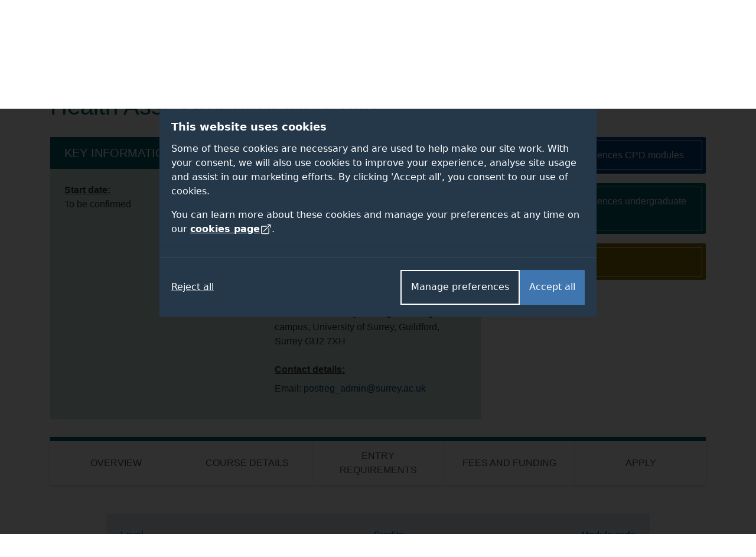

--- FILE ---
content_type: text/html; charset=UTF-8
request_url: https://www.surrey.ac.uk/cpd-and-short-courses/health-assessment-child-level-6
body_size: 54909
content:
<!DOCTYPE html><html lang="en-GB" dir="ltr" prefix="og: https://ogp.me/ns#"><head><meta name="google-site-verification" content="_mRAT11ooliZQcm0ws-maxtjOOwj-NQ3f_mEOsQZ9MQ"/><meta charset="utf-8" /><noscript><style>form.antibot * :not(.antibot-message) { display: none !important; }</style></noscript><meta name="description" content="This module will enable you to develop comprehensive knowledge and understanding of health assessment from a multi-professional and inter-agency perspectives ac" /><link rel="canonical" href="https://www.surrey.ac.uk/cpd-and-short-courses/health-assessment-child-level-6" /><meta name="Generator" content="Drupal 11 (https://www.drupal.org)" /><meta name="MobileOptimized" content="width" /><meta name="HandheldFriendly" content="true" /><meta name="viewport" content="width=device-width, initial-scale=1.0" /><title>Health Assessment of the child level 6 | University of Surrey</title><link rel="stylesheet" media="all" href="/sites/default/files/css/css_SFIka6dpzSYQi4e0UBwtmj-4CbJi6wBpBGFoWFfsYJA.css?delta=0&amp;language=en&amp;theme=surrey&amp;include=[base64]" /><link rel="stylesheet" media="all" href="/sites/default/files/css/css_lZyoHzluvRo6HXzCcqnKURrdtm-mm-cP2A84Ds9BSfk.css?delta=1&amp;language=en&amp;theme=surrey&amp;include=[base64]" /><link rel="stylesheet" media="all" href="/themes/custom/surrey/assets/dist/styles/drupal/footer.css?t8v9hu" /><link rel="stylesheet" media="all" href="/themes/custom/surrey/assets/dist/styles/main.css?t8v9hu" /><link rel="stylesheet" media="all" href="/themes/custom/surrey/assets/dist/fonts/proxima-nova/proxima-nova.css?t8v9hu" /><link rel="stylesheet" media="all" href="/themes/custom/surrey/assets/dist/styles/components/links.css?t8v9hu" /><link rel="stylesheet" media="all" href="/themes/custom/surrey/assets/dist/styles/drupal/navigation.css?t8v9hu" /><link rel="stylesheet" media="all" href="/themes/custom/surrey/assets/dist/styles/drupal/search-dropdown.css?t8v9hu" /><link rel="stylesheet" media="all" href="//cdnjs.cloudflare.com/ajax/libs/mediaelement/4.2.16/mediaelementplayer.min.css" /><link rel="stylesheet" media="all" href="/sites/default/files/css/css_8qu-HzmN9kKrNFX5PJmlDKiaE2S_6mGl7wM_heYGgGk.css?delta=9&amp;language=en&amp;theme=surrey&amp;include=[base64]" /><link rel="stylesheet" media="all" href="/themes/custom/surrey_2024/dist/css/tailwind-old-theme.css?t8v9hu" /><script src="/sites/default/files/js/js_ChO67sTDHrASWU1Oy_z_o5arBkeDJ9XyvDSgvvERLSI.js?scope=header&amp;delta=0&amp;language=en&amp;theme=surrey&amp;include=eJxdzkEKAyEMBdALVToMvU_JaFrCxERMHPD2tQtdzPK_QP63Viv256Hq5hVKyJqAH3ZnhyNEbdVw3m6ppHBiDyQfnZaBJAhc9AUnlcWYCJAxo7gt1NQYV7RYldlKn_Dvh-h0gc_O977trzFDT8KxTWz8-wEuWVD2"></script><script src="//cdnjs.cloudflare.com/ajax/libs/mediaelement/4.2.16/mediaelement-and-player.min.js"></script><script src="//cdnjs.cloudflare.com/ajax/libs/mediaelement/4.2.16/renderers/vimeo.min.js"></script><meta name="facebook-domain-verification" content="bff4khramrbunbd1hq6sn8je1u0irg" /><meta name="theme-color" content="#25384A"/><link rel="preload" href="/themes/custom/surrey_2024/dist/fonts/proxima-nova/352B6B_0_0.woff2" as="font" type="font/woff2" crossorigin><link rel="preload" href="/themes/custom/surrey_2024/dist/fonts/proxima-nova/ProximaNova-Light.woff2" as="font" type="font/woff2" crossorigin><link rel="preload" href="/themes/custom/surrey_2024/dist/fonts/proxima-nova/ProximaNova-Regular.woff2" as="font" type="font/woff2" crossorigin><link rel="preload" href="/themes/custom/surrey_2024/dist/fonts/proxima-nova/ProximaNova-Semibold.woff2" as="font" type="font/woff2" crossorigin><link rel="dns-prefetch" href="https://cdn.unibuddy.co"><link rel="icon" href="/favicon.ico" sizes="32x32"><link rel="icon" href="/favicon-prod-v2.svg" type="image/svg+xml"><link rel="apple-touch-icon" sizes="180x180" href="/apple-touch-icon.png"><link rel="icon" type="image/png" sizes="32x32" href="/favicon-32x32.png"><link rel="icon" type="image/png" sizes="16x16" href="/favicon-16x16.png"><link rel="manifest" href="/site.webmanifest" crossorigin="use-credentials"><link rel="mask-icon" href="/safari-pinned-tab.svg" color="#25384a"><meta name="msapplication-TileColor" content="#25384a"><meta name="theme-color" content="#25384a"></head><body class="path-node page-node-type-cpd-short-courses" data-theme="default"> <dialog role="dialog" aria-modal="true" class="cookie-consent tailwind" id="cookie-consent-dialog" aria-labelledby="cookie-consent-title" aria-describedby="cookie-consent-description"><div class="container"><div class="top"><div id="cookie-consent-intro" class="intro" tabindex="-1"><h2 id="cookie-consent-title">This website uses cookies</h2><div id="cookie-consent-description"><p>Some of these cookies are necessary and are used to help make our site work. With your consent, we will also use cookies to improve your experience, analyse site usage and assist in our marketing efforts. By clicking 'Accept all', you consent to our use of cookies.</p><p>You can learn more about these cookies and manage your preferences at any time on our <a class="focus-styles" href="/cookies">cookies page <svg xmlns="http://www.w3.org/2000/svg" fill="none" viewBox="0 0 24 24" stroke-width="1.5" stroke="currentColor" class="icon"> <path stroke-linecap="round" stroke-linejoin="round" d="M13.5 6H5.25A2.25 2.25 0 0 0 3 8.25v10.5A2.25 2.25 0 0 0 5.25 21h10.5A2.25 2.25 0 0 0 18 18.75V10.5m-10.5 6L21 3m0 0h-5.25M21 3v5.25" /> </svg></a>.</p></div></div><div class="prefs" tabindex="-1" id="cookie-consent-preferences"><div class="consent-item"><div class="toggle-wrapper"><h3>Necessary</h3> <label> <span class="sr-only">Necessary</span> <input type="checkbox" checked disabled value="" class="sr-only"><div class="toggle disabled"></div> </label></div><p>These cookies enable essential website functions and ensure the site operates properly. They do not store personally identifiable information. While you can disable them in your browser settings, some features may not function correctly.</p></div><div class="consent-item"><div class="toggle-wrapper"><h3>Analytics</h3> <label> <span class="sr-only">Analytics</span> <input id="analytics-consent-checkbox" type="checkbox" value="" class="sr-only"><div class="toggle"></div> </label></div><p>These cookies help us understand how visitors interact with our website by collecting anonymous usage data. We use this information to improve website performance and enhance your experience.</p></div><div class="consent-item"><div class="toggle-wrapper"><h3>Personalisation</h3> <label> <span class="sr-only">Personalisation</span> <input id="personalization-consent-checkbox" type="checkbox" value="" class="sr-only"><div class="toggle"></div> </label></div><p>These cookies allow us to customise the content you see based on your activity, such as the courses you view, applications you make, or your location. This helps us provide a more relevant and tailored experience when using our site.</p></div><div class="consent-item"><div class="toggle-wrapper"><h3>Marketing</h3> <label> <span class="sr-only">Marketing</span> <input id="marketing-consent-checkbox" type="checkbox" value="" class="sr-only"><div class="toggle"></div> </label></div><p>These cookies deliver personalised ads based on your browsing activity and help us measure the effectiveness of our advertising campaigns.</p></div></div></div><div class="buttons"><div class="button-wrapper"> <button id="cookie-consent-accept-all-button" class="accept focus-styles">Accept all</button> <button id="cookie-consent-show-preferences-button" class="secondary show-preferences focus-styles">Manage preferences</button> <button style="display: none;" id="cookie-consent-save-preferences-button" class="secondary save-preferences focus-styles">Save preferences</button></div> <button id="cookie-consent-reject-button" class="reject focus-styles">Reject all</button></div></div></dialog><!-- Google Tag Manager (noscript) --><noscript><iframe src="https://www.googletagmanager.com/ns.html?id=GTM-PQ53KG"
height="0" width="0" style="display:none;visibility:hidden"></iframe></noscript><!-- End Google Tag Manager (noscript) --><div class="dialog-off-canvas-main-canvas" data-off-canvas-main-canvas><div class="layout-container"> <!--OpsView monitoring--> <header role="banner"> <a href="#main-content" class="visually-hidden focusable skip-link bg-white"> Skip to main content </a><div class="region region-header"><div id="block-surrey-branding" class="block block-system block-system-branding-block"> <a href="/" title="Home" rel="home" class="site-logo"> <img src="/themes/custom/surrey/logo.svg" alt="Home" /> </a></div><div data-drupal-messages-fallback class="hidden"></div><nav role="navigation" aria-labelledby="block-globalsupplementary-menu" id="block-globalsupplementary" class="block block-menu navigation menu--global---supplementary bg-battersea-blue"><h2 class="visually-hidden" id="block-globalsupplementary-menu">Secondary navigation</h2><div class="supplementary-global-menu px-cb mx-auto max-width-1140"><div class="row"><div class="col d-flex justify-content-end"><ul class="my-gw-half"><li class="menu-item menu-alumni"> <a href="/alumni" data-drupal-link-system-path="node/105361">Alumni</a></li><li class="menu-item menu-jobs"> <a href="/working-at-surrey" data-drupal-link-system-path="node/113041">Jobs</a></li><li class="menu-item menu-staff"> <a href="/information-university-surrey-staff" data-drupal-link-system-path="node/146278">Staff</a></li><li class="menu-item menu-students"> <a href="https://my.surrey.ac.uk/">Students</a></li></ul></div></div></div> </nav><nav role="navigation" aria-labelledby="block-globalmainmenu-menu" id="block-globalmainmenu" class="block block-menu navigation menu--global-main-menu"><h2 class="visually-hidden" id="block-globalmainmenu-menu">Global main menu</h2> <nav id="global-nav" class="px-0 global-nav nav justify-content-between align-items-center bg-battersea-blue" aria-label="Global site navigation"> <a id="mobile-nav-toggle" class="d-flex d-lg-none justify-content-center align-items-center mobile-nav-btn" aria-haspopup="true" aria-expanded="false" role="button" href="#">Menu</button> <a href="/" class="mobile-logo">University of Surrey</a><ul id="mobile-nav" class="mobile-nav d-none"><li class="nav-item nav-home"> <a class="nav-link font-semibold" href="/">Home</a></li><li class="nav-item nav-about"> <a class="nav-link font-semibold" href="/about">About</a></li><li class="nav-item nav-study"> <a class="nav-link font-semibold" href="/study">Study</a></li><li class="nav-item nav-research"> <a class="nav-link font-semibold" href="/research">Research</a></li><li class="nav-item nav-innovation"> <a class="nav-link font-semibold" href="/innovation">Innovation</a></li><li class="nav-item nav-giving"> <a class="nav-link font-semibold" href="/alumni/giving">Giving</a></li><li class="nav-item nav-visit"> <a class="nav-link font-semibold" href="/visit-university">Visit</a></li><li class="nav-item nav-alumni"> <a class="nav-link font-semibold" href="/alumni">Alumni</a></li><li class="nav-item nav-jobs"> <a class="nav-link font-semibold" href="/working-at-surrey">Jobs</a></li><li class="nav-item nav-staff"> <a class="nav-link font-semibold" href="/information-university-surrey-staff">Staff</a></li><li class="nav-item nav-students"> <a class="nav-link font-semibold" href="https://my.surrey.ac.uk/">Students</a></li></ul><div style="gap: 75px;" class="max-width-1140 h-100 d-flex justify-content-between align-items-center px-0 px-lg-cb w-lg-100"><div class="branding"> <a href="/" title="Home" rel="home" class="site-logo"> <img src="/themes/custom/surrey/assets/dist/img/uos-logo.svg" alt="University of Surrey logo" width="180" height="42.5667"> </a></div><div class="d-flex justify-content-between h-100 flex-grow-1"><ul id="global-nav-inner" class="h-100 main-nav"><li class="nav-item nav-home"> <a class="nav-link font-semibold" href="/" aria-haspopup="true" aria-expanded="false">Home</a><div class="nav-container four-col"></div></li><li class="nav-item nav-about"> <a class="nav-link font-semibold" href="/about" aria-haspopup="true" aria-expanded="false">About</a><div class="nav-container four-col"><ul class="menu"><li class="menu-item"> <a href="/about" data-drupal-link-system-path="node/112811">About home</a></li><li class="menu-item menu-item--expanded"> <a href="/about/facts" data-drupal-link-system-path="node/114051">Facts and figures</a><ul class="menu"><li class="menu-item"> <a href="/about/facts/key-dates" data-drupal-link-system-path="node/114091">Key dates</a></li><li class="menu-item"> <a href="/about/facts/rankings-league-tables">Rankings and league tables</a></li><li class="menu-item"> <a href="/about/facts/student-data">Student numbers</a></li><li class="menu-item"> <a href="/about/management-and-strategy/financial-statements">Financial statements</a></li><li class="menu-item"> <a href="/about/history">Our history</a></li></ul></li><li class="menu-item menu-item--expanded"> <a href="">Container (strategy)</a><ul class="menu"><li class="menu-item menu-item--expanded"> <a href="/about/management" data-drupal-link-system-path="node/114226">Management</a><ul class="menu"><li class="menu-item"> <a href="/about/management-and-strategy/vice-chancellors-office">Vice-Chancellor</a></li><li class="menu-item"> <a href="/about/management-and-strategy/executive-board">Executive Board</a></li></ul></li><li class="menu-item"> <a href="/about/strategy" data-drupal-link-system-path="node/154836">Strategy</a></li><li class="menu-item menu-item--expanded"> <a href="/about/governance" data-drupal-link-system-path="node/114206">Governance</a><ul class="menu"><li class="menu-item"> <a href="/information-governance" data-drupal-link-system-path="node/92961">Data protection</a></li></ul></li></ul></li><li class="menu-item menu-item--expanded"> <a href="">Container (About news)</a><ul class="menu"><li class="menu-item menu-item--expanded"> <a href="/news" data-drupal-link-system-path="node/146121">News and media</a><ul class="menu"><li class="menu-item"> <a href="/news/experts" data-drupal-link-system-path="node/146156">Find an expert</a></li><li class="menu-item"> <a href="https://www.surrey.ac.uk/news/surrey-speaks-podcast">Podcast</a></li></ul></li><li class="menu-item"> <a href="/international-engagement" data-drupal-link-system-path="node/108741">International engagement</a></li><li class="menu-item"> <a href="/community" data-drupal-link-system-path="node/110946">In the community</a></li><li class="menu-item"> <a href="/equality-diversity-and-inclusion" title="Equality, diversity and inclusion" data-drupal-link-system-path="node/183800">Equality, diversity and inclusion</a></li><li class="menu-item"> <a href="/sustainability" title="Sustainability" data-drupal-link-system-path="node/93706">Sustainability</a></li><li class="menu-item"> <a href="https://teachinginnovations.surrey.ac.uk/">Teaching innovations</a></li></ul></li><li class="menu-item menu-item--expanded"> <a href="">Container (About other)</a><ul class="menu"><li class="menu-item"> <a href="/faculties-and-schools" data-drupal-link-system-path="node/138936">Faculties and schools</a></li><li class="menu-item"> <a href="/working-at-surrey" data-drupal-link-system-path="node/113041">Job opportunities</a></li><li class="menu-item"> <a href="/library" data-drupal-link-system-path="node/167972">Library</a></li><li class="menu-item"> <a href="/quality-framework" data-drupal-link-system-path="node/197226">Regulations and procedures</a></li><li class="menu-item"> <a href="/about/policies">Policies</a></li><li class="menu-item"> <a href="/employability-and-careers" data-drupal-link-system-path="node/116626">Employability and careers</a></li></ul></li></ul></div></li><li class="nav-item nav-study"> <a class="nav-link font-semibold" href="/study" aria-haspopup="true" aria-expanded="false">Study</a><div class="nav-container five-col"><ul class="menu"><li class="menu-item"> <a href="/study" data-drupal-link-system-path="node/142175">Study home</a></li><li class="menu-item menu-item--expanded"> <a href="">Container (column 1 of study)</a><ul class="menu"><li class="menu-item menu-item--expanded"> <a href="/student-life" data-drupal-link-system-path="node/119276">Student life</a><ul class="menu"><li class="menu-item"> <a href="/fees-and-funding" data-drupal-link-system-path="node/110171">Fees and funding</a></li><li class="menu-item"> <a href="/student-support" data-drupal-link-system-path="node/162662">Student support</a></li><li class="menu-item"> <a href="/accommodation" data-drupal-link-system-path="node/93936">Accommodation</a></li></ul></li><li class="menu-item"> <a href="/subjects" data-drupal-link-system-path="node/145878">Subject areas</a></li><li class="menu-item"> <a href="/professional-training-placements" data-drupal-link-system-path="node/107981">Professional Training placements</a></li><li class="menu-item"> <a href="/student-exchanges/study-abroad">Study and work abroad</a></li><li class="menu-item"> <a href="/cpd-and-short-courses" data-drupal-link-system-path="node/146172">CPD and short courses</a></li></ul></li><li class="menu-item menu-item--expanded"> <a href="/undergraduate-study" data-drupal-link-system-path="node/184508">Undergraduate</a><ul class="menu"><li class="menu-item"> <a href="/undergraduate" data-drupal-link-system-path="node/19">Courses</a></li><li class="menu-item"> <a href="/undergraduate-study/foundation-courses" data-drupal-link-system-path="node/215821">Foundation courses</a></li><li class="menu-item"> <a href="/apply/undergraduate" data-drupal-link-system-path="node/111996">How to apply</a></li><li class="menu-item"> <a href="/undergraduate-study/undergraduate-open-days">Open days</a></li><li class="menu-item"> <a href="/fees-and-funding/scholarships-and-bursaries?field_student_level_value%5Bundergraduate%5D=undergraduate" data-drupal-link-query="{&quot;field_student_level_value&quot;:{&quot;undergraduate&quot;:&quot;undergraduate&quot;}}" data-drupal-link-system-path="node/122061">Scholarships</a></li></ul></li><li class="menu-item menu-item--expanded"> <a href="/postgraduate-study" data-drupal-link-system-path="node/186012">Postgraduate taught</a><ul class="menu"><li class="menu-item"> <a href="/postgraduate" data-drupal-link-system-path="node/22">Courses</a></li><li class="menu-item"> <a href="https://www.surrey.ac.uk/online-learning" title="Online masters degrees">Surrey Online Learning</a></li><li class="menu-item"> <a href="/apply/postgraduate" data-drupal-link-system-path="node/112056">How to apply</a></li><li class="menu-item"> <a href="/postgraduate-study/events" data-drupal-link-system-path="node/186015">Open events</a></li><li class="menu-item"> <a href="/fees-and-funding/scholarships-and-bursaries?field_student_level_value%5Bpostgraduate%5D=postgraduate" data-drupal-link-query="{&quot;field_student_level_value&quot;:{&quot;postgraduate&quot;:&quot;postgraduate&quot;}}" data-drupal-link-system-path="node/122061">Scholarships</a></li></ul></li><li class="menu-item menu-item--expanded"> <a href="/doctoral-college/prospective-postgraduate-researchers" data-drupal-link-system-path="node/112821">Postgraduate research</a><ul class="menu"><li class="menu-item"> <a href="/postgraduate/research" data-drupal-link-system-path="node/138837">Programmes</a></li><li class="menu-item"> <a href="/doctoral-college/prospective-postgraduate-researchers/application-guidance" data-drupal-link-system-path="node/112841">Application guidance</a></li><li class="menu-item"> <a href="/doctoral-college/prospective-postgraduate-researchers/webinars-and-events" data-drupal-link-system-path="node/190239">Open events</a></li><li class="menu-item"> <a href="/fees-and-funding/studentships" data-drupal-link-system-path="node/122111">Studentships</a></li></ul></li><li class="menu-item menu-item--expanded"> <a href="/international" data-drupal-link-system-path="node/141718">International students</a><ul class="menu"><li class="menu-item"> <a href="https://isc.surrey.ac.uk/programmes">University pathway programmes</a></li><li class="menu-item"> <a href="/international/pre-sessional-english-language-courses" data-drupal-link-system-path="node/175817">Pre-sessional English language courses</a></li><li class="menu-item"> <a href="https://welcome.surrey.ac.uk/international-students-arrival-guide">International arrival guide</a></li><li class="menu-item"> <a href="/incoming-exchange-study-abroad-and-traineeships" data-drupal-link-system-path="node/206497">Incoming exchange students</a></li></ul></li></ul></div></li><li class="nav-item nav-research"> <a class="nav-link font-semibold" href="/research" aria-haspopup="true" aria-expanded="false">Research</a><div class="nav-container four-col"><ul class="menu"><li class="menu-item"> <a href="/research" data-drupal-link-system-path="node/142188">Research home</a></li><li class="menu-item"> <a href="/about/strategy/research-and-innovation">Research and innovation strategy</a></li><li class="menu-item"> <a href="/research/excellence" data-drupal-link-system-path="node/114431">Excellence</a></li><li class="menu-item"> <a href="/research/centres-and-facilities">Centres and facilities</a></li><li class="menu-item"> <a href="/doctoral-college" data-drupal-link-system-path="node/112796">Doctoral College</a></li><li class="menu-item"> <a href="/research/impact" data-drupal-link-system-path="node/114436">Impact</a></li><li class="menu-item"> <a href="/about/people/fellows-and-awards" data-drupal-link-system-path="node/114356">Fellows and awards</a></li><li class="menu-item"> <a href="/research/work-with-us" data-drupal-link-system-path="node/114456">Work with us</a></li><li class="menu-item"> <a href="/doctoral-college/prospective-postgraduate-researchers" data-drupal-link-system-path="node/112821">Prospective research students</a></li><li class="menu-item"> <a href="/research/institutes-centres-and-facilities#institutes" data-drupal-link-system-path="node/114441">Institutes</a></li><li class="menu-item"> <a href="/news" data-drupal-link-system-path="node/146121">News</a></li><li class="menu-item"> <a href="/research/covid-19-research" data-drupal-link-system-path="node/181727">Covid-19 research</a></li><li class="menu-item"> <a href="/research/themes" data-drupal-link-system-path="node/114426">Research themes</a></li></ul></div></li><li class="nav-item nav-innovation"> <a class="nav-link font-semibold" href="/innovation" aria-haspopup="true" aria-expanded="false">Innovation</a><div class="nav-container four-col"><ul class="menu"><li class="menu-item"> <a href="/innovation" data-drupal-link-system-path="node/186120">Innovation home</a></li><li class="menu-item menu-item--expanded"> <a href="">Container (column 1)</a><ul class="menu"><li class="menu-item menu-item--expanded"> <a href="/innovation/business" data-drupal-link-system-path="node/236005">For businesses</a><ul class="menu"><li class="menu-item"> <a href="/innovation/business/expert-consultancy" data-drupal-link-system-path="node/236026">Expert consultancy</a></li><li class="menu-item"> <a href="/innovation/business/funding-collaborations" data-drupal-link-system-path="node/236023">Funding collaborations</a></li><li class="menu-item"> <a href="/innovation/business/talent-pipeline" data-drupal-link-system-path="node/236032">Talent pipeline</a></li><li class="menu-item"> <a href="/innovation/business/facilities" data-drupal-link-system-path="node/236029">World-class facilities</a></li></ul></li></ul></li><li class="menu-item menu-item--expanded"> <a href="">Container (column 2)</a><ul class="menu"><li class="menu-item menu-item--expanded"> <a href="/innovation/researchers" data-drupal-link-system-path="node/236065">For researchers</a><ul class="menu"><li class="menu-item"> <a href="/innovation/researchers/grant-success" data-drupal-link-system-path="node/236071">Grant success</a></li><li class="menu-item"> <a href="/innovation/researchers/consultancy-excellence" data-drupal-link-system-path="node/236077">Consultancy excellence</a></li></ul></li><li class="menu-item"> <a href="https://surrey-research-park.com/">Surrey Research Park</a></li></ul></li><li class="menu-item menu-item--expanded"> <a href="">Container (column 3)</a><ul class="menu"><li class="menu-item menu-item--expanded"> <a href="/innovation/students" data-drupal-link-system-path="node/236086">For students</a><ul class="menu"><li class="menu-item"> <a href="/innovation/students/project-and-placement-opportunities" data-drupal-link-system-path="node/236971">Opportunities</a></li></ul></li></ul></li><li class="menu-item menu-item--expanded"> <a href="">Container (column 4)</a><ul class="menu"><li class="menu-item menu-item--expanded"> <a href="/innovation/innovate-surrey-ltd" data-drupal-link-system-path="node/236665">Innovate Surrey Ltd</a><ul class="menu"><li class="menu-item"> <a href="/innovation/innovate-surrey-ltd/intellectual-property-code" data-drupal-link-system-path="node/236668">Intellectual property code</a></li><li class="menu-item"> <a href="/innovation/innovate-surrey-ltd/start-up-companies" data-drupal-link-system-path="node/236671">Start-up companies</a></li></ul></li><li class="menu-item"> <a href="/unitemps" data-drupal-link-system-path="node/131981">Unitemps</a></li></ul></li></ul></div></li><li class="nav-item nav-giving"> <a class="nav-link font-semibold" href="/alumni/giving" aria-haspopup="true" aria-expanded="false">Giving</a><div class="nav-container four-col"><ul class="menu"><li class="menu-item"> <a href="/alumni/giving" data-drupal-link-system-path="node/105486">Giving home</a></li><li class="menu-item menu-item--expanded"> <a href="">Container</a><ul class="menu"><li class="menu-item"> <a href="/alumni/giving/donate" data-drupal-link-system-path="node/116101">Donate to the Forever Surrey Fund</a></li></ul></li><li class="menu-item"> <a href="/alumni/giving/regular-gift" data-drupal-link-system-path="node/166877">Make a regular gift</a></li><li class="menu-item menu-item--expanded"> <a href="/alumni/volunteering" data-drupal-link-system-path="node/105481">Volunteering</a><ul class="menu"><li class="menu-item"> <a href="/alumni/volunteering/current-opportunities" data-drupal-link-system-path="node/105601">Current opportunities</a></li><li class="menu-item"> <a href="/alumni/volunteering/why-volunteer" data-drupal-link-system-path="node/105596">Why volunteer?</a></li></ul></li><li class="menu-item"> <a href="/alumni/giving/legacies">Leave a gift in your will</a></li></ul></div></li><li class="nav-item nav-visit"> <a class="nav-link font-semibold" href="/visit-university" aria-haspopup="true" aria-expanded="false">Visit</a><div class="nav-container four-col"><ul class="menu"><li class="menu-item"> <a href="/visit-university" data-drupal-link-system-path="node/92546">Visit home</a></li><li class="menu-item"> <a href="/open-days" data-drupal-link-system-path="node/113576">Open days</a></li><li class="menu-item"> <a href="/visit-university/our-campus" data-drupal-link-system-path="node/110656">Our campus</a></li><li class="menu-item"> <a href="/visit-university/our-guildford-location" data-drupal-link-system-path="node/110631">Our location</a></li><li class="menu-item"> <a href="/visit-university/accessibility-information" data-drupal-link-system-path="node/92826">Accessibility information</a></li><li class="menu-item"> <a href="/visit-university/campus-tours" data-drupal-link-system-path="node/92821">Campus tours</a></li><li class="menu-item"> <a href="https://www.surrey.ac.uk/events" title="View events">Events</a></li><li class="menu-item"> <a href="/visit-university/how-get-here" data-drupal-link-system-path="node/92786">How to get here</a></li></ul></div></li></ul><div id="js-search-container" class="nav-search nav-item h-100"> <a id="search-dropdown-button" role="button" href="#" aria-haspopup="true" aria-expanded="false" class="d-flex justify-content-center align-items-center nav-link text-white">Search</a><div class="nav-container position-absolute"><div class="search-dropdown search-container container flex-column"><div class="row"><div class="col-12 col-lg-9 m-auto"><div class="pt-6 pb-3 row"><div class="col"><form id="search-dropdown-form" class="d-flex border-right-0 border-left-0 border-top-0 border-primary-yellow border" action="/search" method="get"> <label class="sr-only" for="dropdownSearchTermInput">Search the University of Surrey website (required)</label> <input id="dropdownSearchTermInput" type="text" placeholder="Search" name="query" autocomplete="off" required aria-required="true"> <button class="search-submit" type="submit">Submit</button></form></div></div><div class="row autocomplete"><div class="col" id="suggestions"></div></div><div class="row pt-3 pb-5" id="search-dropdown-icons"><div class="col-12 col-sm-10 col-md-12 col-xl-10 m-auto"><div class="row"><div class="col-6 col-md-3 d-flex flex-row justify-content-center mb-gw mb-md-0"> <a class="circular-icon no-underline" href="/open-days"> <span class="search-icon search-icon--open-day"></span> <small class="mt-3 font-size-12 letter-spacing-1-5">Open days</small> </a></div><div class="col-6 col-md-3 d-flex flex-row justify-content-center mb-gw mb-md-0"> <a class="circular-icon no-underline" href="/accommodation"> <span class="search-icon search-icon--accommodation"></span> <small class="mt-3 font-size-12 letter-spacing-1-5">Accommodation</small> </a></div><div class="col-6 col-md-3 d-flex flex-row justify-content-center"> <a class="circular-icon no-underline" href="/library"> <span class="search-icon search-icon--library"></span> <small class="mt-3 font-size-12 letter-spacing-1-5">Library</small> </a></div><div class="col-6 col-md-3 d-flex flex-row justify-content-center"> <a class="circular-icon no-underline" href="/prospectus-and-guides"> <span class="search-icon search-icon--prospectus"></span> <small class="mt-3 font-size-12 letter-spacing-1-5">Prospectus</small> </a></div></div></div></div><div class="row py-gw d-none" id="search-dropdown-submit-button-container"><div class="col text-center"> <button id="search-dropdown-submit-button" class="hover-text-battersea-blue text-white btn btn-outline-white m-auto">See all search results</button></div></div></div></div></div></div></div></div></div> </nav> </nav></div> </header> <main id="main-content" tabindex="-1" role="main"><div class="layout-content"><div class="region region-content"><div id="block-surrey-content" tabindex="-1"> <article class="node node--type-cpd-short-courses node--view-mode-full"> <section class="pt-0 pb-gw"><div class="container"><div class="row justify-content-center"><div class="col-12"><div class="mt-4"><h1 class="my-0">Health Assessment of the Child</h1></div></div><div class="col-12 col-lg-8 pt-gw"><div class="bg-light-gray-blue"><h2 class="py-3 px-4 mb-0 bg-stone-blue text-white text-uppercase h5">Key information</h2><div class="p-4"><div id="1311960" class="text-very-dark-gray a-text-primary courseInstance row"><dl class="col-12 col-md-6"><dt class="font-weight-bold"><u class="underline-offset">Start date:</u></dt><dd>To be confirmed</dd></dl><div class="col-12 col-md-6 mt-3 mt-md-0"><p class="font-weight-bold mb-0 pb-2"><u class="underline-offset">Venue:</u></p> Kate Granger Building, 30 Priestley Road, Surrey Research Park, Guildford, Surrey GU2 7YH<p class="mt-3"> Depending on the subject and content, modules will mainly be delivered via a combination of face-to-face and online.</p><div class="mt-3 pb-2"> <address> Some modules may be taught at: Stag Hill campus, University of Surrey, Guildford, Surrey GU2 7XH </address></div><p class="font-weight-bold mb-0 pb-2"><u class="underline-offset">Contact details:</u></p><ul class="list-inline mb-3"><li class='m-0'>Email:<a href="mailto: postreg_admin@surrey.ac.uk "> postreg_admin@surrey.ac.uk </a></li></ul></div></div></div></div></div><div class="col-12 col-md-8 col-lg-4 pt-gw"><div class="mb-3 cta-course-pages"> <a class="d-block border-radius-2-4 p-1 h-100 btn bg-primary " href="/school-health-sciences/professional-development/modules" ><div class="d-flex align-items-center btn btn-cta border border-white border-radius-2-4 text-left text-light wrap-text h-100"><p class="mb-0">View all Health Sciences CPD modules</p></div> </a></div><div class="mb-3 cta-course-pages"> <a class="d-block border-radius-2-4 p-1 h-100 btn bg-stone-blue " href="/school-health-sciences/professional-development/undergraduate" ><div class="d-flex align-items-center btn btn-cta border border-white border-radius-2-4 text-left text-light wrap-text h-100"><p class="mb-0">View all Health Sciences undergraduate CPD courses</p></div> </a></div><div class="mb-0 cta-course-pages"> <a class="d-block border-radius-2-4 p-1 h-100 btn bg-mustard " href="mailto:postreg_admin@surrey.ac.uk" target="_blank"><div class="d-flex align-items-center btn btn-cta border border-white border-radius-2-4 text-left text-light wrap-text h-100"><p class="mb-0">Make an enquiry</p></div> </a></div></div></div></div> </section> <section class="scrollspy-wrapper position-relative py-0"><div class="container sticky"><div class="row"><div class="col-12"> <nav class="nav-scrollspy shadow"><ul class="bg-white d-md-flex nav nav-pills no-shadow"><li class="nav-item"> <a class="d-flex align-items-center justify-content-center text-center h-100 nav-link" data-target="#overview" href="#overview">Overview </a></li><li class="nav-item"> <a class="d-flex align-items-center justify-content-center text-center h-100 nav-link" data-target="#details" href="#details">Course details</a></li> <span class="d-block d-lg-none w-100"></span><li class="nav-item"> <a class="d-flex align-items-center justify-content-center text-center h-100 nav-link" data-target="#entry" href="#entry">Entry requirements</a></li><li class="nav-item"> <a class="d-flex align-items-center justify-content-center text-center h-100 nav-link" data-target="#fees" href="#fees">Fees and funding</a></li> <span class="d-block d-lg-none w-100"></span><li class="nav-item"> <a class="d-flex align-items-center justify-content-center text-center h-100 nav-link" data-target="#apply" href="#apply">Apply</a></li></ul> </nav></div></div></div><div id="overview" class="scrollspy-section bg-white section-padding section--triangle z-5 pt-5" tabindex="-1"><div class="container"><div class="row justify-content-center"><div class="col-12 col-lg-10"><div><div class="cpd-details-overview bg-mystic p-4 mb-gw"><ul class="list-inline d-flex flex-column flex-md-row justify-content-between p-0 m-0"><li class="list-inline-item text-tundora mb-2 mb-md-0"><span class="text-alternate">Level</span><br />6 (undergraduate)</li><li class="list-inline-item text-tundora mb-2 mb-md-0"><span class="text-alternate">Credits</span><br /> 15</li><li class="list-inline-item text-tundora mb-2 mb-md-0"><span class="text-alternate">Module code</span><br /> NUR3346</li></ul></div><div class="mb-4"><div class="paragraph paragraph--type--body-copy-with-title paragraph--view-mode--default body-type body-content"><h2>Module overview</h2><div class="body-content"><p>This module will enable you to apply a consultation process for the individual and the develop a patient-centred management plan.&nbsp;</p><p>You will be equipped to undertake a health assessment of the patient/client across the body systems to identify a patient’s health care needs, complete a structured assessment, confidently recognise normal vs abnormal parameters for the individual, and use your findings to develop differential diagnoses.</p></div></div></div><div class="mb-4"><div class="paragraph paragraph--type--body-copy-with-title paragraph--view-mode--default body-type body-content"><h2>Module aims</h2><div class="body-content"><p>This module aims to enable you to develop comprehensive knowledge, understanding and experience in person centred health assessments, for a range of body systems. It will develop competence and confidence in applying decision-making theories to assessment findings to develop differential diagnoses and subsequent management plans.</p></div></div></div><div class="paragraph paragraph--type--body-copy-with-title paragraph--view-mode--default body-type body-content"></div></div></div></div></div></div><div id="details" class="scrollspy-section bg-light-gray section-padding section--triangle z-4" tabindex="-1"><div class="container"><div class="row justify-content-center"><div class="col-12 col-lg-10"><div class="body-content"><h2>Learning outcomes</h2><div class="body-content"><p>On successful completion of the module,&nbsp;you will be able to:</p><ul><li>Critically evaluate and apply consultation models to promote the development of systematic and person-centred health assessments, whilst considering the healthcare environment, ethics and professional requirements.</li><li>Demonstrate proficiency in safely applying theoretical assessment frameworks and utilisation of a wide array of assessment methods to acquire a concise and holistic patient history and examination findings.</li><li>Differentiate between assessment findings categorised as “normal” and “deviations of normal” for the individual, and employ clinical decision making theories to critically analyse their significance, and identify appropriate differential diagnoses.</li><li>Analyse and utilise current clinical evidence and guidelines to develop a person-centred management plan that optimises their care and outcomes. This will include demonstrating the capability to facilitate multiprofessional communication and working.</li></ul><p>&nbsp;</p></div></div><div class="body-content"><h2>Course content</h2><div class="body-content"><p>Indicative content includes:</p><ul><li>Multi-professional working</li><li>Consultation models</li><li>Clinical decision-making theories</li><li>History taking</li><li>Body system-based health assessments, including general survey, respiratory, cardiac, gastro-intestinal, neurological, musculoskeletal, skin, mental health, ear, nose and throat.</li></ul></div></div><div class="body-content"><h2>Learning and teaching methods</h2><div class="body-content"><p>Learning and teaching methods include:</p><ul><li>Lectures.</li><li>Online – captured content addressing module content, and discussion boards as a further opportunity to share multi-professional perspectives.</li><li>Simulation – providing opportunities to apply health assessment theory to practice.</li><li>Discussion – drawing on student’s current clinical experience and multi-profession perspectives.</li><li>Practice-based learning and supervision – application of health assessment knowledge and skills in the workplace setting.</li></ul></div></div><div class="body-content"><h2>Assessment</h2><div class="body-content"><ul><li>Case study, 60%, 1500 words</li><li>Clinical log, Pass/Fail</li><li>OSCE, 40%, 15 minutes</li></ul><h4>OSCE date</h4><ul><li>TBC</li></ul><p>Attendance is mandatory.</p></div></div><div class="body-content-header"><h2>Course leader</h2><div class="paragraph paragraph--type--profiles paragraph--view-mode--default"><div class="field field--name-field-paragraphs-reference field--type-entity-reference-revisions field--label-above row"><div class="col-12 col-md-6 col-lg-4 mb-gw"><div class="paragraph paragraph--type--university-profile paragraph--view-mode--full d-flex flex-column justify-content-between p-2 bg-white shadow h-100 rounded"><div> <a href="/people/heather-lane" class="d-flex flex-lg-column flex-xl-row border border-top-0 border-right-0 border-left-0 border-mustard pb-3 mb-3"><div class="img-rounded-wrap flex-shrink-0 pr-3"><div class="responsive-image people-list"> <picture class="w-100"> <source srcset="/sites/default/files/styles/image_150x150_scale_and_crop/public/2018-01/Heather%20Lane-0778.webp?itok=nCU8zgyj 1x" type="image/webp" width="150" height="150"/> <source srcset="/sites/default/files/styles/image_150x150_scale_and_crop/public/2018-01/Heather%20Lane-0778.jpg?itok=nCU8zgyj 1x" type="image/jpeg" width="150" height="150"/> <img loading="lazy" class="w-100 object-fit-cover img-fluid" width="150" height="150" srcset="/sites/default/files/styles/image_150x150_scale_and_crop/public/2018-01/Heather%20Lane-0778.jpg?itok=nCU8zgyj 1x" src="/sites/default/files/styles/image_150x150_scale_and_crop/public/2018-01/Heather%20Lane-0778.jpg?itok=nCU8zgyj" alt="Heather Lane profile image" /> </picture></div></div><div class="align-self-end align-self-lg-center align-self-xl-end mt-lg-3 mt-xl-0"><h3 class="font-proxima-nova-semibold font-size-18 text-primary mb-0 text-lg-center text-xl-left"> Heather <span class="text-nowrap">Lane<span class="icon--arrow-right"></span></span></h3></div> </a><p class="mb-0">Lecturer and Pathway Lead for Community Children&#039;s Nursing (CCN) SPQ Programme</p></div><ul class="list-group mt-3 mb-0"><li class="contact-icon-people contact-icon-people--email"> <a href="mailto:heather.lane@surrey.ac.uk" class="d-block font-weight-bold text-primary text-truncate">heather.lane@surrey.ac.uk</a></li></ul></div></div></div></div></div><div class="body-content"><h2>Reading list</h2><div class="body-content"><p>Take a look at the&nbsp;<a href="https://readinglists.surrey.ac.uk/leganto/readinglist/searchlists/4936713070002346" target="_blank">module reading list</a>.</p></div></div><div class="paragraph paragraph--type--body-copy-with-title paragraph--view-mode--default body-type body-content"><h2>Additional information</h2><div class="body-content"><p>This module is a pre-requisite for the&nbsp;following modules:</p><ul><li><a href="https://www.surrey.ac.uk/cpd-and-short-courses/advanced-assessment-and-clinical-reasoning-level-7">Advanced Assessment and Clinical Reasoning</a></li><li><a href="https://www.surrey.ac.uk/cpd-and-short-courses/independent-supplementary-prescribing-v300-level-6" target="_blank">Independent / Supplementary Prescribing V300</a> (NMC/HCPC)</li></ul></div></div></div></div></div></div><div id="entry" class="scrollspy-section bg-white section-padding section--triangle z-3" tabindex="-1"><div class="container"><div class="row justify-content-center"><div class="col-12 col-lg-10"><div class="body-content"><h2>Entry requirements</h2><div class="body-content"><ul><li>Ability to study at level 6</li><li>Recognised healthcare professional qualification and current professional registration with the NMC, HCPC, GPhC.</li><li>Employed within UK healthcare as a registered healthcare professional.</li><li>Access to a supervisor for a minimum of 15 hours:<ul><li>At minimum the supervisor will be a registrant with the GMC NMC, HCPC or GPhC who has successfully completed a level 6 or 7 Health Assessment module, or equivalent.&nbsp; For MSc ACP students your supervisor will be an advanced practitioner with a minimum of three years autonomous working at advanced practice level or Doctor with the required knowledge and skills.</li></ul></li></ul></div></div></div></div></div></div><div id="fees" class="scrollspy-section bg-light-gray section-padding section--triangle z-2" tabindex="-1"><div class="container"><div class="row justify-content-center"><div class="col-12 col-lg-10 body-content"><h2>Fees and funding</h2><p>Fees are to be confirmed</p></div></div></div></div><div id="apply" class="scrollspy-section bg-white section-padding section--triangle z-1" tabindex="-1"><div class="container"><div class="row justify-content-center"><div class="col-12 col-lg-10"><h2>How to apply</h2><div class="paragraph paragraph--type--apply-block paragraph--view-mode--full"><div class="body-content"><p>Please download and fill in an application form.&nbsp;</p><p><strong>Please note:&nbsp;</strong></p><ol><li>Applications usually close six weeks before the module start date and may close earlier if we reach a maximum number of applications.&nbsp;If we still have spaces on the course, we may extend the application deadline date.</li><li>It is important to&nbsp;ensure that you complete all sections and answer all questions, incomplete&nbsp;forms will cause a delay and&nbsp;may result in you missing out on an available place.</li><li>If you are registered on a Continuing Professional Development (CPD) course then you will need to complete an application form for each CPD module you wish to apply for.</li></ol><p>Send your completed application to&nbsp;<a href="mailto:postreg_admin@surrey.ac.uk"><strong>postreg_admin@surrey.ac.uk</strong></a>. Please also include any documents related to your module's entry requirements. Typically this will include your registration with the NMC, HCPC, or other applicable body as well as documents related to your undergraduate degree and any prior CPD studies you have undertaken.</p></div><div><div class="container"><div class="row"><div class="col pl-0"><div class="paragraph paragraph--type--button paragraph--view-mode--default d-block mt-gw justify-content-center"> <a class="wrap-text btn btn-battersea-blue" href="https://www.surrey.ac.uk/sites/default/files/2025-10/CPD-Application-2025-26.docx" role="button">Download an application form (docx)</a></div></div></div></div></div </div></div></div></div></div> </section> <section class="bg-light-gray"><div class="container"><div class="row justify-content-center"><div class="col-12 col-lg-10"><h2>Terms and conditions</h2><div class="body-content"><p>When you accept an offer of a place at the University of Surrey, you are agreeing to comply with our&nbsp;<a href="https://www.surrey.ac.uk/about/policies">policies and regulations</a>&nbsp;and our terms and conditions. You are also confirming you have&nbsp;read and understood the University's <a href="/prospective-student-privacy-notice">prospective student&nbsp;privacy notice</a>.</p><p>If your sponsoring healthcare provider is funding you for this module, by submitting an application&nbsp;you agree to allow all information regarding your module (for example your exam results) to be shared with the sponsoring provider.</p><h3>Cancellation policy</h3><p>If you withdraw less than seven days&nbsp;before the module commences or do not attend on the first day (without informing the module administrator) the full cost of the module will be charged.&nbsp;Withdrawals after the module commences will also be charged.</p><h3>Module availability</h3><p>Places are confirmed approximately one month before the module start date.&nbsp;Please note that modules may be subject to teaching availability, student demand and/or class size caps.&nbsp;</p><h2>Disclaimer</h2><p>Modules listed are indicative, reflecting the information available at the time of publication. The University of Surrey has used its reasonable efforts to ensure that the information is accurate at the time of publishing, but changes (for example to module content) may occur given the interval between publishing and commencement of the module. It is therefore very important to check this website for any updates before you apply for a module with us.&nbsp;<a href="/disclaimer" target="_blank">Read the full disclaimer</a>.</p></div></div></div></div> </section> <section class=""><div class="container"><h2 class="text-center pb-3"><a id="course_location" name="course_location">Course location and contact details</a></h2><div class="row"><div class="col-md-8"><div class="embed-responsive embed-responsive-16by9 h-100"><iframe class="embed-responsive-item" title="Map of the University of Surrey" src="https://www.google.com/maps/embed?pb=!1m14!1m8!1m3!1d2497.9297259356854!2d-0.6167342!3d51.2387891!3m2!1i1024!2i768!4f13.1!3m3!1m2!1s0x4875d1d3e0dfca57%3A0x64de7f80a41620f1!2sKate+Granger+Building!5e0!3m2!1sen!2suk!4v1558444905638!5m2!1sen!2suk" frameborder="0" width="558" height="340" style="border:0"></iframe></div></div><div class="col-md-4"><div class="p-gw bg-light-gray h-100"><p class="text-uppercase text-warning mb-0"><strong>Campus location</strong></p> <strong>Kate Granger Building</strong><p>Our medicine, paramedic science, nursing and midwifery, and CPD health sciences courses are taught at the Kate&nbsp;Granger Building (30 Priestley Road) on the Surrey Research Park.</p><p class="text-uppercase text-warning mb-0"><strong>Additional information</strong></p><p>Depending on the subject and content, modules will mainly be delivered via a combination of face-to-face and online. Some modules may be taught at: Stag Hill campus, University of Surrey, Guildford, Surrey GU2 7XH.</p></div></div></div><div class="row"><div class="col-md-5 mt-gw"><div class="bg-light-gray text-primary p-gw"> <strong class="text-uppercase text-warning mb-2"> </strong><ul class="list-unstyled mt-2"><li><span class="text-dark">Email: </span><a href="tel:postreg_admin@surrey.ac.uk"><strong>postreg_admin@surrey.ac.uk</strong></a></li></ul></div></div><div class="col-md-7 mt-gw"><div class="bg-light-gray text-primary p-gw h-100"> <strong class="text-uppercase text-warning">Address</strong><br><p class="text-dark mt-2"> University of Surrey<br> Guildford<br> Surrey GU2 7XH</p></div></div></div></div></section></article><button class="back-to-top" aria-label="Back to top of page"> <svg xmlns="http://www.w3.org/2000/svg" viewBox="0 0 14 8"> <path d="M12.98 6.99l-6-6-6 6" fill="none" stroke="#FFF" stroke-linecap="round" stroke-linejoin="round" stroke-width="2"/> </svg></button></div></div></div> </main> <footer role="contentinfo"><div class="region region-footer"> <nav role="navigation" aria-labelledby="block-surrey-footer-menu" id="block-surrey-footer" class="block block-menu navigation menu--footer"><h2 class="visually-hidden" id="block-surrey-footer-menu">Footer menu</h2><div class="bg-battersea-blue py-5 py-md-9"><div class="container"><ul class="row list-unstyled mb-0"><li class="col-12 col-md-6 col-lg-3"><h3 class="h6 text-medium-gray mr-3 text-uppercase pb-2">Study</h3><ul class="list-unstyled mb-0 mt-3 pr-3"><li class="menu-item pb-2 mt-0"> <a class='text-white' href="/study">A to Z course list</a></li><li class="menu-item pb-2 mt-0"> <a class='text-white' href="/undergraduate">Undergraduate courses</a></li><li class="menu-item pb-2 mt-0"> <a class='text-white' href="/postgraduate">Postgraduate courses</a></li><li class="menu-item pb-2 mt-0"> <a class='text-white' href="/postgraduate/research">Research courses</a></li><li class="menu-item pb-2 mt-0"> <a class='text-white' href="https://isc.surrey.ac.uk/">Pathway programmes</a></li><li class="menu-item pb-2 mt-0"> <a class='text-white' href="/international">International students</a></li><li class="menu-item pb-2 mt-0"> <a class='text-white' href="/cpd-and-short-courses">CPD and short courses</a></li><li class="menu-item pb-2 mt-0"> <a class='text-white' href="/open-days">Open days</a></li></ul></li><li class="col-12 col-md-6 col-lg-3"><h3 class="h6 text-medium-gray mr-3 text-uppercase pb-2">About</h3><ul class="list-unstyled mb-0 mt-3 pr-3"><li class="menu-item pb-2 mt-0"> <a class='text-white' href="/faculties-and-schools">Faculties and schools</a></li><li class="menu-item pb-2 mt-0"> <a class='text-white' href="/working-at-surrey">Job opportunities</a></li><li class="menu-item pb-2 mt-0"> <a class='text-white' href="/community">In the community</a></li><li class="menu-item pb-2 mt-0"> <a class='text-white' href="/library">Library</a></li><li class="menu-item pb-2 mt-0"> <a class='text-white' href="/sustainability">Sustainability</a></li></ul></li><li class="col-12 col-md-6 col-lg-3"><h3 class="h6 text-medium-gray mr-3 text-uppercase pb-2">Information for</h3><ul class="list-unstyled mb-0 mt-3 pr-3"><li class="menu-item pb-2 mt-0"> <a class='text-white' href="/information-university-surrey-staff">Staff</a></li><li class="menu-item pb-2 mt-0"> <a class='text-white' href="https://my.surrey.ac.uk">Current students</a></li><li class="menu-item pb-2 mt-0"> <a class='text-white' href="https://my.surrey.ac.uk/graduation">Graduation</a></li><li class="menu-item pb-2 mt-0"> <a class='text-white' href="/news">Media</a></li><li class="menu-item pb-2 mt-0"> <a class='text-white' href="/schools-colleges">Schools and colleges</a></li><li class="menu-item pb-2 mt-0"> <a class='text-white' href="/visit-university">Visitors</a></li><li class="menu-item pb-2 mt-0"> <a class='text-white' href="https://www.surrey.ac.uk/employability-and-careers/employers">Employers </a></li><li class="menu-item pb-2 mt-0"> <a class='text-white' href="/procurement">Suppliers</a></li></ul></li><li class="col-12 col-md-6 col-lg-3"><h3 class="h6 text-medium-gray mr-3 text-uppercase pb-2">Contact us</h3><ul class="list-unstyled mb-0 mt-3 pr-3"><li class="menu-item pb-2 mt-0"> <a class='text-white' href="/visit-university/contact">Contact us</a></li><li class="menu-item pb-2 mt-0"> <a class='text-white' href="https://www.surrey.ac.uk/sites/default/files/2025-08/campus-map.pdf">Campus map (PDF)</a></li></ul></li></ul></div></div> </nav><div id="block-copyrightinfo" class="block block-block-content block-block-content0a62bbc1-ecb5-4a53-9b92-d5343fd06296 bg-battersea-blue pt-4 pb-7"><div class="container"><div class="text-center"><div class="body-content"><p class="mb-0 pb-2 text-light"><a href="/accessibility">Accessibility</a> | <a href="/information-governance">Data protection</a> | <a href="/cookies">Cookies</a> | <a href="/disclaimer">Disclaimer</a> | <a href="/information-governance/freedom-information">Freedom of information</a>&nbsp;|&nbsp;<a href="/sites/default/files/2025-01/Modern-Slavery-Act-2015-Modern-Slavery-and-Human-Trafficking-Statement-2025-ML.pdf" target="_blank" title="Modern slavery statement">Modern Slavery Statement (PDF)</a></p><p class="text-light">© University of Surrey, Guildford, Surrey GU2 7XH, United Kingdom. +44 (0)1483 300800</p></div></div></div></div></div> </footer></div></div><script type="application/json" data-drupal-selector="drupal-settings-json">{"path":{"baseUrl":"\/","pathPrefix":"","currentPath":"node\/174542","currentPathIsAdmin":false,"isFront":false,"currentLanguage":"en"},"pluralDelimiter":"\u0003","suppressDeprecationErrors":true,"user":{"uid":0,"permissionsHash":"fa676caf04d0720779f2d1e17ecf2f9eb7304a0cec79abaa87d0d6ba0727c53c"}}</script><script src="/sites/default/files/js/js_LQPGz1IG8gFl8lui-QtenbbQj7dFgg8i7xsm0moqgWI.js?scope=footer&amp;delta=0&amp;language=en&amp;theme=surrey&amp;include=eJxdzkEKAyEMBdALVToMvU_JaFrCxERMHPD2tQtdzPK_QP63Viv256Hq5hVKyJqAH3ZnhyNEbdVw3m6ppHBiDyQfnZaBJAhc9AUnlcWYCJAxo7gt1NQYV7RYldlKn_Dvh-h0gc_O977trzFDT8KxTWz8-wEuWVD2"></script><script src="/themes/custom/surrey/assets/dist/js/custom/navigation.js?t8v9hu"></script><script src="/sites/default/files/js/js_mUUas3anUwTozFAnKXvBSr0HhXo5WicGW9UnYmLvPX8.js?scope=footer&amp;delta=2&amp;language=en&amp;theme=surrey&amp;include=eJxdzkEKAyEMBdALVToMvU_JaFrCxERMHPD2tQtdzPK_QP63Viv256Hq5hVKyJqAH3ZnhyNEbdVw3m6ppHBiDyQfnZaBJAhc9AUnlcWYCJAxo7gt1NQYV7RYldlKn_Dvh-h0gc_O977trzFDT8KxTWz8-wEuWVD2"></script><script src="//cdnjs.cloudflare.com/ajax/libs/stickyfill/2.1.0/stickyfill.min.js"></script><script src="/sites/default/files/js/js_V5j7vyfCdw_cph9XOmuNyXvfaEipmDe5r01d35PYlZo.js?scope=footer&amp;delta=4&amp;language=en&amp;theme=surrey&amp;include=eJxdzkEKAyEMBdALVToMvU_JaFrCxERMHPD2tQtdzPK_QP63Viv256Hq5hVKyJqAH3ZnhyNEbdVw3m6ppHBiDyQfnZaBJAhc9AUnlcWYCJAxo7gt1NQYV7RYldlKn_Dvh-h0gc_O977trzFDT8KxTWz8-wEuWVD2"></script><script src="/themes/custom/surrey_2024/dist/js/custom/helpers.js?t8v9hu" defer></script><script src="/themes/custom/surrey_2024/dist/js/custom/personalisation-state.js?t8v9hu" defer></script><script src="/themes/custom/surrey_2024/dist/js/custom/cookie-consent.js?t8v9hu" async></script></body></html>

--- FILE ---
content_type: text/css
request_url: https://www.surrey.ac.uk/sites/default/files/css/css_lZyoHzluvRo6HXzCcqnKURrdtm-mm-cP2A84Ds9BSfk.css?delta=1&language=en&theme=surrey&include=eJxVkOGqwzAIhV9otmPc9xk2ca3MxhBNS9_-hkEy9ifgd47xaMaCa8G82RxLzShTHmSqKddF2DaKN6ul0DUvqm7eZNg1onQctBajUVVz3UE4va2zV2uk0qtVdEEB80toWHbkBAkPXtFZ08AUGUlop-TDO1K2P2q8IDgOiTQLtenmHVkoKmL5GqAubRD4SfiNaMcKelAR7L7n4_74a8vpmwmCJmsRfiRHlpNTDGagEsG3FvN2MJ02f96pnakK_QO7_oxg
body_size: 2145
content:
/* @license GPL-2.0-or-later https://www.drupal.org/licensing/faq */
.modal-open{overflow:hidden}.modal{position:fixed;top:0;right:0;bottom:0;left:0;z-index:1050;display:none;overflow:hidden;outline:0}.modal.fade .modal-dialog{transition:transform .3s ease-out;transform:translate(0,-25%)}.modal.show .modal-dialog{transform:translate(0,0)}.modal-open .modal{overflow-x:hidden;overflow-y:auto}.modal-dialog{position:relative;width:auto;margin:10px;pointer-events:none}.modal-content{position:relative;display:flex;flex-direction:column;pointer-events:auto;background-color:#fff;background-clip:padding-box;border:1px solid rgba(0,0,0,.2);border-radius:.3rem;outline:0}.modal-backdrop{position:fixed;top:0;right:0;bottom:0;left:0;z-index:1040;background-color:#000}.modal-backdrop.fade{opacity:0}.modal-backdrop.show{opacity:.5}.modal-header{display:flex;align-items:flex-start;justify-content:space-between;padding:15px;border-bottom:1px solid #e9ecef;border-top-left-radius:.3rem;border-top-right-radius:.3rem}.modal-header .close{padding:15px;margin:-15px -15px -15px auto}.modal-title{margin-bottom:0;line-height:1.5}.modal-body{position:relative;flex:1 1 auto;padding:15px}.modal-footer{display:flex;align-items:center;justify-content:flex-end;padding:15px;border-top:1px solid #e9ecef}.modal-footer>:not(:first-child){margin-left:.25rem}.modal-footer>:not(:last-child){margin-right:.25rem}.modal-scrollbar-measure{position:absolute;top:-9999px;width:50px;height:50px;overflow:scroll}@media (min-width:576px){.modal-dialog{max-width:500px;margin:30px auto}.modal-sm{max-width:300px}}@media (min-width:992px){.modal-lg{max-width:800px}}.close{float:right;font-size:1.5rem;font-weight:700;line-height:1;color:#000;text-shadow:0 1px 0 #fff;opacity:.5}.close:focus,.close:hover{color:#000;text-decoration:none;opacity:.75}button.close{padding:0;background:0 0;border:0;-webkit-appearance:none}
html{scroll-behavior:smooth}@media screen and (prefers-reduced-motion:reduce){html{scroll-behavior:auto}}.back-to-top{position:fixed;right:15px;bottom:60px;z-index:100;width:45px;height:45px;background-color:#43a39b;border:none;border-radius:50%;opacity:0;transition:all .5s ease;transform:translateY(110px)}.back-to-top.showBtn{opacity:1;transform:translateY(0)}.back-to-top svg{position:absolute;top:50%;left:50%;width:20px;transform:translate(-50%,-50%)}.back-to-top:active,.back-to-top:focus,.back-to-top:hover{background-color:#01a0b2}@media (min-width:576px){.back-to-top{right:30px!important;bottom:60px!important}}
.course-options-apply thead{font-size:1.25rem;border-bottom:1px solid #003e7e}.prospectus .card-img-overlay{top:auto}.row-number{position:absolute;top:-48px;right:40px;list-style:none}.row-number li{display:none}.row-number li button{background:0 0;border:none}.cta .card{background-image:url(/themes/custom/surrey/assets/dist/img/book.png)}.cta .openday .card{background-image:url(/themes/custom/surrey/assets/dist/img/cta_book_light.svg)}@media screen and (min-width:970px){.modal-dialog{max-width:800px!important}}.title-container{background:url(/themes/custom/surrey/assets/dist/img/title-bg.svg) no-repeat top right}.apply-links .jump-menu-control{float:left}.apply-links .jump-menu-unit{float:left}@media (max-width:991px){.apply-links .jump-menu-control{float:none}.apply-links .jump-menu-unit{float:none}}.apply-links .course-row{cursor:pointer}.apply-links .course-row:focus .course-title,.apply-links .course-row:hover .course-title{text-decoration:underline}.apply-links .course-row.active{color:#fff;background-color:#00606b}.apply-links .course-row.active .course-title{color:#fff!important}.apply-links .course-row.active+tr{display:table-row!important}@media (max-width:767px){.apply-links .container{border:none!important}.apply-links .status{border-top:none!important}}.jump-menu .jump-menu-unit{animation:fadein 1s}@keyframes fadein{from{opacity:0}to{opacity:1}}.custom-select{height:calc(2.25rem + 2px);background:url(/themes/custom/surrey/assets/dist/img/dropdown_arrow_primary.svg) no-repeat 98% 50%}section h6.text-primary{letter-spacing:1px}.module-list .tab-content{padding:1rem 0;box-shadow:none}.module-list .tab-content .accordion-item:last-child{border-bottom:solid 1px #0092a0}.module-list .tab-content .card-header button::after{position:absolute;top:10px;right:18px;display:block;content:url(/themes/custom/surrey/assets/dist/img/dropdown_arrow_stone_blue.svg)}.module-list .tab-content .card-header button[aria-expanded=true]::after{position:absolute;top:7px;right:18px;display:block;content:url(/themes/custom/surrey/assets/dist/img/dropdown_arrow_stone_blue.svg);transform:rotate(180deg)}.module-list p.h4{margin-bottom:.75rem}.module-list thead th:hover{cursor:pointer}.module-list thead th:nth-child(2),.module-list thead th:nth-child(3){text-align:center}.module-list tbody td:nth-child(2),.module-list tbody td:nth-child(3){text-align:center}.module-list .optional-modules{padding:1rem;margin-bottom:1rem;background-color:#f4f4f2}.apply-steps .step{position:relative}.apply-steps .step::after{position:absolute;top:0;left:100%;z-index:10;width:0;height:100%;content:'';border-color:transparent transparent transparent #00606b;border-style:solid;border-width:54px 0 52px 52px}@media (max-width:991px){.apply-steps .step::after{border-width:62px 0 67px 48px}}@media (max-width:767px){.apply-steps .step::after{top:100%;left:50%;width:0;height:0;margin-left:-10%;border-color:#00606b transparent transparent;border-style:solid;border-width:24px 50px 0}}.paragraph--type--small-image-carousel{display:none}.course-breadcrumb li a{font-size:16px;color:#867004;text-decoration:none;text-transform:uppercase}.course-breadcrumb li a::after{padding:0 .625rem;content:'>'}@media (min-width:768px){.course-breadcrumb li a{font-size:1.125rem}}.module-year thead tr th:nth-of-type(1){width:75%}.h1,.h2,h1,h2{font-size:24px}@media (min-width:768px){.h1,.h2,h1,h2{font-size:2.5rem}}@media (max-width:991px){.banner-image+.container .p-gw{width:100%!important}}.fees-disclaimer a{color:#003e7e}.fees-disclaimer a[data-track]{font-size:.75rem}.btn-cta-apply{padding:.95rem .75rem .75rem}@media (min-width:992px){.column-padding{padding-top:3.5rem}}.course-title a{color:#003e7e}.node--type-apprenticeship-course .course-breadcrumb li a{font-size:18px;color:#004682;text-decoration:none}.node--type-apprenticeship-course .course-breadcrumb li span{font-size:18px;color:#867004}.node--type-apprenticeship-course .apprenticeship a{color:#004682!important}.node--type-cpd-short-courses .logo img{max-width:158px}.node--type-cpd-short-courses .paragraph--type--small-image-carousel{display:block}.node--type-apprenticeship-course .paragraph--type--accordion-group-item .card-body,.node--type-cpd-short-courses .paragraph--type--accordion-group-item .card-body{background:#fff!important}.tablesorter-header:focus{outline:0}.tablesorter-header:focus .tablesorter-header-inner{outline:-webkit-focus-ring-color auto 5px}.node--type-student-graduate-profile .card-link:active h3,.node--type-student-graduate-profile .card-link:focus h3,.node--type-student-graduate-profile .card-link:hover h3{text-decoration:underline!important}.staff .body-content p a{font-family:ProximaNova-Semibold,Arial,Helvetica,sans-serif}.link-state--opacity:active .el-arrows--inline,.link-state--opacity:active .el-arrows--inline-below,.link-state--opacity:focus .el-arrows--inline,.link-state--opacity:focus .el-arrows--inline-below,.link-state--opacity:hover .el-arrows--inline,.link-state--opacity:hover .el-arrows--inline-below{text-decoration:none;opacity:.8}@media (min-width:768px){.article-link a p:first-child{font-size:20px!important}}.article:active span:first-child,.article:focus span:first-child,.article:hover span:first-child{text-decoration:underline}.article:active span.link-single-arrow-white,.article:focus span.link-single-arrow-white,.article:hover span.link-single-arrow-white{text-decoration:none;opacity:.8}.link-single-arrow-white::after{width:9px;height:12px;content:'';background-size:100%}.body-content .paragraph--type--body-copy h2:first-child,.body-content .paragraph--type--body-copy h3:first-child,.body-content .paragraph--type--expand-collapse-groups h2:first-child,.body-content .paragraph--type--expand-collapse-groups h3:first-child{padding-top:3rem}.custom-select:focus,.custom-select:hover{outline:2px solid #004682}.cdr .body-content :last-child{margin-bottom:0}.international .jump-menu-unit{overflow:hidden;transition:all 1s ease-in-out}


--- FILE ---
content_type: text/css
request_url: https://www.surrey.ac.uk/sites/default/files/css/css_8qu-HzmN9kKrNFX5PJmlDKiaE2S_6mGl7wM_heYGgGk.css?delta=9&language=en&theme=surrey&include=eJxVkOGqwzAIhV9otmPc9xk2ca3MxhBNS9_-hkEy9ifgd47xaMaCa8G82RxLzShTHmSqKddF2DaKN6ul0DUvqm7eZNg1onQctBajUVVz3UE4va2zV2uk0qtVdEEB80toWHbkBAkPXtFZ08AUGUlop-TDO1K2P2q8IDgOiTQLtenmHVkoKmL5GqAubRD4SfiNaMcKelAR7L7n4_74a8vpmwmCJmsRfiRHlpNTDGagEsG3FvN2MJ02f96pnakK_QO7_oxg
body_size: 4038
content:
/* @license GPL-2.0-or-later https://www.drupal.org/licensing/faq */
.book-icon,.house-icon,.marker-icon,.person-icon,.webinar-icon{background-repeat:no-repeat;background-position:center left 15px}.book-icon.active,.book-icon:hover,.house-icon.active,.house-icon:hover,.marker-icon.active,.marker-icon:hover,.person-icon.active,.person-icon:hover,.webinar-icon.active,.webinar-icon:hover{text-decoration:none}.book-icon{background-image:url(/themes/custom/surrey/assets/dist/img/cta_book.svg)}.book-icon.active,.book-icon:hover{background-image:url(/themes/custom/surrey/assets/dist/img/cta_book.svg)}.marker-icon{background-image:url(/themes/custom/surrey/assets/dist/img/cta_marker.svg)}.marker-icon.active,.marker-icon:hover{background-image:url(/themes/custom/surrey/assets/dist/img/cta_marker.svg)}.webinar-icon{background-image:url(/themes/custom/surrey/assets/dist/img/cta_webinar.svg)}.webinar-icon.active,.webinar-icon:hover{background-image:url(/themes/custom/surrey/assets/dist/img/cta_webinar.svg)}.person-icon{background-image:url(/themes/custom/surrey/assets/dist/img/cta_person.svg)}.person-icon.active,.person-icon:hover{background-image:url(/themes/custom/surrey/assets/dist/img/cta_person.svg)}.house-icon{background-image:url(/themes/custom/surrey/assets/dist/img/cta_house.svg)}.house-icon.active,.house-icon:hover{background-image:url(/themes/custom/surrey/assets/dist/img/cta_house.svg)}.cta-course-pages .book-icon,.cta-course-pages .house-icon,.cta-course-pages .marker-icon,.cta-course-pages .person-icon,.cta-course-pages .webinar-icon{background-size:35px}.cta-course-pages .btn-cta{padding:.95rem .75rem .75rem 3.75rem}.cta-course-pages a:not([class*=icon]) .btn-cta{padding-left:.75rem}.cta-section{padding:1.875rem 0}@media (min-width:768px){.cta-section{padding:2.5rem 0}}@media (min-width:992px){.cta-section{padding:3.125rem 0}}@media (min-width:1200px){.cta-section{padding:5rem 0}}.cta-section .btn-cta{padding:2rem .75rem 2rem 5rem!important}
.paragraph--type--external-profile .biography-toggle-container .biography-toggle,.paragraph--type--external-profile .biography-toggle-container::before,.paragraph--type--university-profile .biography-toggle-container .biography-toggle,.paragraph--type--university-profile .biography-toggle-container::before{position:absolute;top:50%;transform:translateY(-50%)}.paragraph--type--external-profile .accordion-trigger,.paragraph--type--university-profile .accordion-trigger{position:relative;z-index:10}.paragraph--type--external-profile .accordion-trigger:focus,.paragraph--type--university-profile .accordion-trigger:focus{outline:1px solid}.paragraph--type--external-profile .accordion-panel,.paragraph--type--university-profile .accordion-panel{z-index:0;max-height:0;overflow:hidden;transition:max-height .3s ease-out}.paragraph--type--external-profile .accordion-panel .open,.paragraph--type--university-profile .accordion-panel .open{transition:max-height .3s ease-in}@media (min-width:768px){.paragraph--type--external-profile .img-rounded-wrap>img,.paragraph--type--university-profile .img-rounded-wrap>img{width:100px;height:100px}.paragraph--type--external-profile .biography-container,.paragraph--type--university-profile .biography-container{margin-left:calc(100px + 1.5rem)}}.paragraph--type--external-profile .responsive-image,.paragraph--type--university-profile .responsive-image{width:150px;margin-right:auto;margin-left:auto}.paragraph--type--external-profile .responsive-image.people-list,.paragraph--type--university-profile .responsive-image.people-list{width:100px}@media (min-width:768px){.paragraph--type--external-profile .responsive-image,.paragraph--type--university-profile .responsive-image{width:100px}}.paragraph--type--external-profile .biography-toggle-container,.paragraph--type--university-profile .biography-toggle-container{position:relative;display:flex;height:10px}.paragraph--type--external-profile .biography-toggle-container .biography-toggle,.paragraph--type--external-profile .biography-toggle-container .biography-toggle-container::before,.paragraph--type--university-profile .biography-toggle-container .biography-toggle,.paragraph--type--university-profile .biography-toggle-container .biography-toggle-container::before{position:absolute;top:50%;transform:translateY(-50%)}.paragraph--type--external-profile .biography-toggle-container::before,.paragraph--type--university-profile .biography-toggle-container::before{left:0;width:100%;height:1px;content:'';background:#867004}.paragraph--type--external-profile .biography-toggle-container .biography-toggle,.paragraph--type--university-profile .biography-toggle-container .biography-toggle{right:-40px;display:flex;align-items:center;justify-content:center;width:35px;height:35px;background:0 0;border:solid 1px #003e7e;border-radius:50%}.paragraph--type--external-profile .biography-toggle-container .biography-toggle svg path.vertical,.paragraph--type--university-profile .biography-toggle-container .biography-toggle svg path.vertical{opacity:1;transition:all .3s ease;will-change:transform}.paragraph--type--external-profile .biography-toggle-container .biography-toggle[aria-expanded=true] svg path.vertical,.paragraph--type--university-profile .biography-toggle-container .biography-toggle[aria-expanded=true] svg path.vertical{opacity:0;transform:scaleY(0);transform-origin:center}.paragraph--type--external-profile .biography-toggle-container .biography-toggle span.indicator,.paragraph--type--university-profile .biography-toggle-container .biography-toggle span.indicator{display:inline-block;flex-shrink:0;width:25px;height:25px;margin-left:0}.paragraph--type--external-profile .biography-toggle-container .biography-toggle span.indicator svg path,.paragraph--type--university-profile .biography-toggle-container .biography-toggle span.indicator svg path{fill:#003e7e}
html{scroll-behavior:smooth}@media screen and (prefers-reduced-motion:reduce){html{scroll-behavior:auto}}.scrollspy-wrapper{z-index:0}.scrollspy-wrapper .sticky{position:-webkit-sticky;position:sticky;top:0;z-index:1020}.scrollspy-wrapper .sticky::after,.scrollspy-wrapper .sticky::before{display:table;content:''}.scrollspy-wrapper .scrollspy-section{scroll-margin-top:175px}@media (min-width:576px){.scrollspy-wrapper .scrollspy-section{scroll-margin-top:129px}}@media (min-width:768px){.scrollspy-wrapper .scrollspy-section{scroll-margin-top:157px}}@media (min-width:992px){.scrollspy-wrapper .scrollspy-section{scroll-margin-top:80px}}.node--type-staff-profile .scrollspy-wrapper .scrollspy-section{scroll-margin-top:105px}@media (min-width:576px){.node--type-staff-profile .scrollspy-wrapper .scrollspy-section{scroll-margin-top:108px}}@media (min-width:992px){.node--type-staff-profile .scrollspy-wrapper .scrollspy-section{scroll-margin-top:58px}}.node--type-cpd-short-courses .scrollspy-wrapper .scrollspy-section{scroll-margin-top:105px}@media (min-width:576px){.node--type-cpd-short-courses .scrollspy-wrapper .scrollspy-section{scroll-margin-top:157px}}@media (min-width:992px){.node--type-cpd-short-courses .scrollspy-wrapper .scrollspy-section{scroll-margin-top:58px}}.nav-scrollspy .nav-item,.nav-tabs .nav-item{flex:1 0 50%}.nav-scrollspy .nav-item a,.nav-tabs .nav-item a{display:flex;align-items:center;justify-content:center;height:100%;padding:.25rem .5rem;text-align:center}@media (min-width:768px){.nav-scrollspy .nav-item a,.nav-tabs .nav-item a{padding:.8rem .5rem}}@media (min-width:1200px){.nav-scrollspy .nav-item a,.nav-tabs .nav-item a{padding:.8rem 1.5rem}}@media (min-width:992px){.nav-scrollspy .nav-item,.nav-tabs .nav-item{flex:1 0 1px;text-align:center}}
.section-nav{position:relative;display:inline-block;padding:20px 34px 20px 0;background-color:#fff}@media (min-width:992px){.section-nav{position:static;display:block;padding:30px 0}}.section-nav button{-webkit-appearance:none;-moz-appearance:none;appearance:none;background:0 0;border:0}.section-nav ul{padding:0;margin:0;list-style:none}.section-nav .site-section-breadcrumb{display:inline-block;min-width:225px;padding-right:6px;line-height:1.125rem;opacity:0;transition:opacity .3s ease-in .1s}@media (min-width:992px){.section-nav .site-section-breadcrumb{display:block;padding-right:0;line-height:1.5rem;border-right:0}}.section-nav .site-section-breadcrumb.active{opacity:1}.section-nav .site-section-breadcrumb li{display:inline}@media (min-width:992px){.section-nav .site-section-breadcrumb li{display:inline-block}}.section-nav .site-section-breadcrumb li a{font-size:.875rem;color:#003e7e;text-decoration:none}@media (min-width:768px){.section-nav .site-section-breadcrumb li a{font-size:1.125rem}}@media (min-width:992px){.section-nav .site-section-breadcrumb li a{text-transform:uppercase}}.business-school .section-nav .site-section-breadcrumb li a{color:#fff}.section-nav .site-section-breadcrumb li:first-of-type a{color:#867004}@media (min-width:992px){.section-nav .site-section-breadcrumb li:first-of-type a{color:#003e7e}}.section-nav .site-section-breadcrumb.child-child-page li a::before,.section-nav .site-section-breadcrumb.child-page li a::before{padding:0 .375rem;content:'>'}@media (min-width:992px){.section-nav .site-section-breadcrumb.child-child-page li a::before,.section-nav .site-section-breadcrumb.child-page li a::before{padding:0 .625rem}}.page-node-type-student-graduate-profile .section-nav .site-section-breadcrumb.child-child-page li a::before,.page-node-type-student-graduate-profile .section-nav .site-section-breadcrumb.child-page li a::before{color:#003e7e}.section-nav .site-section-breadcrumb.child-child-page li:first-of-type a,.section-nav .site-section-breadcrumb.child-page li:first-of-type a{color:#003e7e}.section-nav .site-section-breadcrumb.child-child-page li:first-of-type a::before,.section-nav .site-section-breadcrumb.child-page li:first-of-type a::before{display:none}.section-nav .site-section-breadcrumb.child-child-page li:last-of-type a,.section-nav .site-section-breadcrumb.child-page li:last-of-type a{color:#867004}.section-nav .site-section-breadcrumb.child-child-page li a{color:#003e7e}.section-nav .site-section-breadcrumb.child-child-page li:last-of-type a{color:#003e7e}.section-nav .site-section-breadcrumb .current-sub-page{font-size:.875rem;color:#867004;text-decoration:none}@media (min-width:768px){.section-nav .site-section-breadcrumb .current-sub-page{font-size:1.125rem}}.section-nav .site-section-breadcrumb .current-sub-page::before{padding:0 .375rem 0 .125rem;color:#003e7e;content:'>'}@media (min-width:992px){.section-nav .site-section-breadcrumb .current-sub-page{display:none}}.section-links li:first-of-type a{padding-left:0}@media (min-width:992px){.section-links li{display:inline-flex}.section-links li::after{display:inline-flex;width:1px;height:14px;content:'';background-color:#867004}.section-links li:last-of-type::after{display:none}}@media (min-width:992px){.section-links li a{max-width:390px;padding:0 1.25rem;overflow:hidden;font-size:.875rem;line-height:normal;color:#3e3e38;letter-spacing:1px;white-space:nowrap}}.section-links li a.is-active{font-weight:700;color:#867004}.section-priority-nav-ie{opacity:0;transition:opacity .4s ease-in .2s}.section-priority-nav-ie.active{opacity:1}.section-priority-nav{position:absolute;top:17px;right:0;z-index:10;display:inline-block;padding-left:5px;opacity:0;transition:opacity .4s ease-in .2s}.section-priority-nav.priority-nav-has-dropdown{border-left:1px solid #867004}@media (min-width:992px){.section-priority-nav.priority-nav-has-dropdown{border-left:0}}@media (min-width:992px){.section-priority-nav{position:relative;top:auto;right:auto;display:flex;padding:0}}.section-priority-nav.active{opacity:1}@media (min-width:992px){.section-priority-nav .section-links{display:inline-flex;min-height:41px}}.section-priority-nav .section-links .section-links__link{align-items:center}.section-priority-nav .section-links .section-links__link a:focus{text-decoration:underline}@media (min-width:992px){.section-priority-nav .section-links .section-links__link{display:inline-flex}}.section-priority-nav .section-links .section-links__link a{max-width:390px;padding:0 1.25rem;text-overflow:ellipsis}.section-priority-nav .section-links .section-links__link:first-of-type a{padding-left:0}.subnav-priority-wrapper{position:static}@media (min-width:992px){.subnav-priority-wrapper{position:relative}}.subnav-priority-wrapper .priority-nav-is-hidden{display:none}.subnav-priority-wrapper button{position:relative;width:30px;height:30px;padding:0;font-family:ProximaNova-Regular,-apple-system,BlinkMacSystemFont,"Segoe UI",Roboto,"Helvetica Neue",Arial,sans-serif;text-indent:-9999em}@media (min-width:992px){.subnav-priority-wrapper button{width:auto;height:auto;text-indent:0}}.subnav-priority-wrapper button::before{position:absolute;display:block;width:30px;height:27px;content:'';background:url(/themes/custom/surrey/assets/dist/img/dropdown_arrow_primary.svg) center center no-repeat;background-size:22px 15px}@media (min-width:992px){.subnav-priority-wrapper button{top:1px;width:auto;padding:0 42px 0 0;font-size:.875rem;color:#003e7e;text-transform:none;vertical-align:baseline;background:url(/themes/custom/surrey/assets/dist/img/dropdown_arrow_primary.svg) right 7px center no-repeat;background-size:15px 10px;border-bottom:2px solid #003e7e}.subnav-priority-wrapper button::before{display:none}}.subnav-priority-wrapper .priority-nav__dropdown{position:absolute;top:33px;right:0;z-index:15;display:none;flex-wrap:wrap;padding:8px 0;font-size:.875rem;background-color:#fff;box-shadow:0 1px 5px 0 rgba(0,0,0,.15);opacity:0}.subnav-priority-wrapper .priority-nav__dropdown::before{position:absolute;top:-10px;right:7px;width:0;height:0;content:'';border-color:transparent transparent #fff transparent;border-style:solid;border-width:0 8px 10px}.subnav-priority-wrapper .priority-nav__dropdown li{white-space:normal!important}.subnav-priority-wrapper .priority-nav__dropdown li a{display:block;width:258px;padding:.5rem 10px;color:#3e3e38}.subnav-priority-wrapper .priority-nav__dropdown.show{display:block;opacity:1;transition:opacity .2s ease-in}.subnav-priority-wrapper .priority-nav__dropdown.show li a{color:#3e3e38;border:1px solid transparent}.subnav-priority-wrapper .priority-nav__dropdown.show li a:hover{text-decoration:underline}.subnav-priority-wrapper .priority-nav__dropdown.show li a:focus{border:1px solid #003e7e}.subnav-priority-wrapper .priority-nav__dropdown.show li a.is-active{font-family:ProximaNova-Bold,-apple-system,BlinkMacSystemFont,"Segoe UI",Roboto,"Helvetica Neue",Arial,sans-serif;color:#867004;border-left:3px solid #867004}@media (min-width:992px){.subnav-priority-wrapper.sub-two-nav .priority-nav__dropdown{-moz-column-count:2;column-count:2;-moz-column-gap:1rem;column-gap:1rem;-moz-column-rule:1px solid #867004;column-rule:1px solid #867004}.subnav-priority-wrapper.sub-two-nav .priority-nav__dropdown li{page-break-inside:avoid;-moz-column-break-inside:avoid;break-inside:avoid}.subnav-priority-wrapper.sub-three-nav .priority-nav__dropdown{-moz-column-count:3;column-count:3}}
.svg-overlay-container{overflow:hidden}.svg-overlay-container .svg-overlay{top:0;bottom:0;left:60%}.svg-overlay-container .svg-overlay svg{fill:rgba(0,62,126,.85)}.svg--color.svg--color--primary svg *{fill:#003e7e}.svg--color.svg--color--stone-blue svg *{fill:#00606b}.svg--color.svg--color--white svg *{fill:#fff}.svg--color.svg--color--gold svg *{fill:#867004}.svg--hover-color svg.svg--hover-color-transition--ease circle,.svg--hover-color svg.svg--hover-color-transition--ease ellipse,.svg--hover-color svg.svg--hover-color-transition--ease path,.svg--hover-color svg.svg--hover-color-transition--ease rect{transition:fill .3s ease}.svg--hover-color svg.svg--hover-opacity-transition--ease circle,.svg--hover-color svg.svg--hover-opacity-transition--ease ellipse,.svg--hover-color svg.svg--hover-opacity-transition--ease path,.svg--hover-color svg.svg--hover-opacity-transition--ease rect{transition:opacity .3s ease}.svg--hover-color .arrow-sequence-transparent-white .svg--hover-color--white.arrow-1{fill:rgba(255,255,255,.25)}.svg--hover-color .arrow-sequence-transparent-white .svg--hover-color--white.arrow-2{fill:rgba(255,255,255,.5)}.svg--hover-color .arrow-sequence-transparent-white .svg--hover-color--white.arrow-3{fill:rgba(255,255,255,.75)}.svg--hover-color:active .svg--hover-color--primary,.svg--hover-color:focus .svg--hover-color--primary,.svg--hover-color:hover .svg--hover-color--primary{fill:#003e7e}.svg--hover-color:active .svg--hover-color--stone-blue,.svg--hover-color:focus .svg--hover-color--stone-blue,.svg--hover-color:hover .svg--hover-color--stone-blue{fill:#00606b}.svg--hover-color:active .arrow-sequence-transparent-white .svg--hover-color--white,.svg--hover-color:active .svg--hover-color--white,.svg--hover-color:focus .arrow-sequence-transparent-white .svg--hover-color--white,.svg--hover-color:focus .svg--hover-color--white,.svg--hover-color:hover .arrow-sequence-transparent-white .svg--hover-color--white,.svg--hover-color:hover .svg--hover-color--white{fill:#fff}.svg--hover-color:active .svg--hover-color--siren,.svg--hover-color:focus .svg--hover-color--siren,.svg--hover-color:hover .svg--hover-color--siren{fill:#780032}.svg--hover-color:active .svg--hover-color--indigo,.svg--hover-color:focus .svg--hover-color--indigo,.svg--hover-color:hover .svg--hover-color--indigo{fill:#595dd4}.svg--hover-color:active .svg--hover-color--fun-green,.svg--hover-color:focus .svg--hover-color--fun-green,.svg--hover-color:hover .svg--hover-color--fun-green{fill:#00852a}.svg--hover-color:active .svg--hover-color--hollywood-cerise,.svg--hover-color:focus .svg--hover-color--hollywood-cerise,.svg--hover-color:hover .svg--hover-color--hollywood-cerise{fill:#df018e}.svg--hover-color:active .svg--hover-color--ocre,.svg--hover-color:focus .svg--hover-color--ocre,.svg--hover-color:hover .svg--hover-color--ocre{fill:#c2a204}.svg--hover-color:active .svg--hover-opacity--1,.svg--hover-color:focus .svg--hover-opacity--1,.svg--hover-color:hover .svg--hover-opacity--1{opacity:1}
dialog{border:none;margin:auto!important;padding:0}dialog.polyfilled{background:#fff;border:solid;color:#000;display:block;height:-moz-fit-content;height:-webkit-fit-content;height:fit-content;left:0;margin:auto;padding:1em;position:absolute;right:0;width:-moz-fit-content;width:-webkit-fit-content;width:fit-content}dialog.polyfilled:not([open]){display:none}dialog.polyfilled.fixed{position:fixed;top:50%;transform:translateY(-50%)}dialog.polyfilled+.backdrop{background:rgba(0,0,0,.1)}._dialog_overlay,dialog.polyfilled+.backdrop{bottom:0;left:0;position:fixed;right:0;top:0}dialog.cookie-consent .sr-only{height:1px;margin:-1px;overflow:hidden;padding:0;position:absolute;width:1px;clip:rect(0,0,0,0);border-width:0;white-space:nowrap}.focus-styles:focus-visible{box-shadow:0 0 0 4px rgba(59,130,246,.5);outline:none}dialog.cookie-consent:focus-visible{outline:none}dialog.cookie-consent::-ms-backdrop{background:rgba(0,0,0,.9);opacity:.9}dialog.cookie-consent::backdrop{background:rgba(0,0,0,.9);opacity:.9}dialog.cookie-consent .container{align-items:center;background-color:#25384a;color:#fff;display:flex;flex-direction:column;justify-content:space-between;max-width:calc(70ch + 40px);overflow:hidden;padding:0;position:relative}dialog.cookie-consent .container .top{display:flex;flex-direction:column;max-height:none;overflow-y:auto}dialog.cookie-consent .container .top:focus-visible{outline:none}@supports (max-height:calc(90dvh - 255px)){dialog.cookie-consent .container .top{max-height:calc(90dvh - 255px)}}dialog.cookie-consent .container .top .intro{display:flex;flex-direction:column;gap:20px;padding:20px}dialog.cookie-consent .container .top .intro:focus-visible{outline:none}dialog.cookie-consent .container .top .intro>div{align-items:center;display:flex;flex-direction:column;gap:10px}dialog.cookie-consent .container .top .intro .icon{height:20px;width:20px}dialog.cookie-consent .container .top .intro h2{color:#fff;font-size:18px;font-weight:600}dialog.cookie-consent .container .top .intro a{align-items:center;color:#fff;display:inline-flex;gap:5px;-webkit-text-decoration:underline;text-decoration:underline}dialog.cookie-consent .container .prefs{background:hsla(0,0%,100%,.05);border-top:1px solid hsla(0,0%,100%,.1);display:none;flex-direction:column;gap:40px;padding:20px;width:100%}dialog.cookie-consent .container .prefs:focus{outline:none}dialog.cookie-consent .container .prefs .consent-item{display:flex;flex-direction:column;gap:10px;width:100%}dialog.cookie-consent .container .prefs .consent-item .toggle-wrapper{display:flex;justify-content:space-between;width:100%}dialog.cookie-consent .container .prefs .consent-item .toggle-wrapper h3{color:#fff;font-family:ProximaNova-Semibold,ui-sans-serif,system-ui,-apple-system,Segoe UI,Roboto,Ubuntu,Cantarell,Noto Sans,sans-serif,Apple Color Emoji,Segoe UI Emoji,Segoe UI Symbol,Noto Color Emoji;font-weight:600}dialog.cookie-consent .container .prefs .consent-item .toggle-wrapper label{cursor:pointer;display:flex;flex-direction:row;justify-content:space-between;margin-bottom:0}dialog.cookie-consent .container .prefs .consent-item .toggle-wrapper input:focus+.toggle{outline:2px solid #3182ce}dialog.cookie-consent .container .prefs .consent-item .toggle-wrapper input:checked+.toggle{background-color:#3182ce}dialog.cookie-consent .container .prefs .consent-item .toggle-wrapper input:focus+.toggle{box-shadow:0 0 0 4px rgba(59,130,246,.5);outline:none}dialog.cookie-consent .container .prefs .consent-item .toggle-wrapper input:checked+.toggle:after{transform:translateX(100%)}dialog.cookie-consent .container .prefs .consent-item .toggle-wrapper .toggle{background-color:#ccc;border-radius:9999px;height:24px;position:relative;width:44px}dialog.cookie-consent .container .prefs .consent-item .toggle-wrapper .toggle.disabled{cursor:not-allowed;opacity:.5}dialog.cookie-consent .container .prefs .consent-item .toggle-wrapper .toggle:after{background-color:#fff;border-radius:9999px;content:"";height:20px;left:2px;position:absolute;top:2px;transition-duration:.15s;transition-property:all;transition-timing-function:cubic-bezier(.4,0,.2,1);width:20px}dialog.cookie-consent .container .buttons{background-color:#25384a;border-top:1px solid hsla(0,0%,100%,.1);bottom:0;display:flex;flex-direction:column-reverse;gap:20px;justify-content:space-between;left:0;padding:20px;position:-webkit-sticky;position:sticky;transition:all .25s ease-in-out;width:100%}dialog.cookie-consent .container .buttons button:focus{outline:none}dialog.cookie-consent .container .buttons:before{background:linear-gradient(0deg,#25384a,transparent);content:"";height:20px;left:0;position:absolute;top:-21px;width:100%}dialog.cookie-consent .container .buttons .reject{background:none;border:none;color:#fff;padding:0;-webkit-text-decoration:underline;text-decoration:underline}dialog.cookie-consent .container .buttons .secondary{background:transparent;border:2px solid #fff;color:#fff;padding:12px 16px}dialog.cookie-consent .container .buttons .secondary:hover{background-color:hsla(0,0%,100%,.05)}dialog.cookie-consent .container .buttons .accept{background-color:#3f76b0;border:none;color:#fff;padding:12px 16px}dialog.cookie-consent .container .buttons .button-wrapper{display:flex;flex-direction:column-reverse;gap:20px}@media (min-width:768px){dialog.cookie-consent .container .buttons{flex-direction:row-reverse;height:100px}dialog.cookie-consent .container .buttons .button-wrapper{flex-direction:row-reverse}}
@font-face{font-display:swap;font-family:ProximaNova-Bold;src:url(/themes/custom/surrey_2024/dist/fonts/proxima-nova/352B6B_0_0.woff2) format("woff2"),url(/themes/custom/surrey_2024/dist/fonts/proxima-nova/352B6B_0_0.woff) format("woff"),}@font-face{font-display:swap;font-family:ProximaNova-Light;src:url(/themes/custom/surrey_2024/dist/fonts/proxima-nova/ProximaNova-Light.woff2) format("woff2"),url(/themes/custom/surrey_2024/dist/fonts/proxima-nova/352B6B_1_0.woff) format("woff"),}@font-face{font-display:swap;font-family:ProximaNova-Regular;src:url(/themes/custom/surrey_2024/dist/fonts/proxima-nova/ProximaNova-Regular.woff2) format("woff2"),url(/themes/custom/surrey_2024/dist/fonts/proxima-nova/352B6B_2_0.woff) format("woff"),}@font-face{font-display:swap;font-family:ProximaNova-Semibold;src:url(/themes/custom/surrey_2024/dist/fonts/proxima-nova/ProximaNova-Semibold.woff2) format("woff2"),url(/themes/custom/surrey_2024/dist/fonts/proxima-nova/352B6B_3_0.woff) format("woff"),}


--- FILE ---
content_type: image/svg+xml
request_url: https://www.surrey.ac.uk/themes/custom/surrey/assets/dist/img/arrow-right-primary.svg
body_size: -263
content:
<svg viewBox="0 0 11 23" xmlns="http://www.w3.org/2000/svg"><path d="M0 0v23l11-11.5" fill="#004682" fill-rule="evenodd"/></svg>

--- FILE ---
content_type: application/javascript
request_url: https://www.surrey.ac.uk/sites/default/files/js/js_LQPGz1IG8gFl8lui-QtenbbQj7dFgg8i7xsm0moqgWI.js?scope=footer&delta=0&language=en&theme=surrey&include=eJxdzkEKAyEMBdALVToMvU_JaFrCxERMHPD2tQtdzPK_QP63Viv256Hq5hVKyJqAH3ZnhyNEbdVw3m6ppHBiDyQfnZaBJAhc9AUnlcWYCJAxo7gt1NQYV7RYldlKn_Dvh-h0gc_O977trzFDT8KxTWz8-wEuWVD2
body_size: 11704
content:
/* @license GPL-2.0-or-later https://git.drupalcode.org/project/once/-/raw/v1.0.1/LICENSE.md */
/*! @drupal/once - v1.0.1 - 2021-06-12 */
var once=function(){"use strict";var n=/[\11\12\14\15\40]+/,e="data-once",t=document;function r(n,t,r){return n[t+"Attribute"](e,r)}function o(e){if("string"!=typeof e)throw new TypeError("once ID must be a string");if(""===e||n.test(e))throw new RangeError("once ID must not be empty or contain spaces");return'[data-once~="'+e+'"]'}function u(n){if(!(n instanceof Element))throw new TypeError("The element must be an instance of Element");return!0}function i(n,e){void 0===e&&(e=t);var r=n;if(null===n)r=[];else{if(!n)throw new TypeError("Selector must not be empty");"string"!=typeof n||e!==t&&!u(e)?n instanceof Element&&(r=[n]):r=e.querySelectorAll(n)}return Array.prototype.slice.call(r)}function c(n,e,t){return e.filter((function(e){var r=u(e)&&e.matches(n);return r&&t&&t(e),r}))}function f(e,t){var o=t.add,u=t.remove,i=[];r(e,"has")&&r(e,"get").trim().split(n).forEach((function(n){i.indexOf(n)<0&&n!==u&&i.push(n)})),o&&i.push(o);var c=i.join(" ");r(e,""===c?"remove":"set",c)}function a(n,e,t){return c(":not("+o(n)+")",i(e,t),(function(e){return f(e,{add:n})}))}return a.remove=function(n,e,t){return c(o(n),i(e,t),(function(e){return f(e,{remove:n})}))},a.filter=function(n,e,t){return c(o(n),i(e,t))},a.find=function(n,e){return i(n?o(n):"[data-once]",e)},a}();

;
/* @license GPL-2.0-or-later https://www.drupal.org/licensing/faq */
(function(){const settingsElement=document.querySelector('head > script[type="application/json"][data-drupal-selector="drupal-settings-json"], body > script[type="application/json"][data-drupal-selector="drupal-settings-json"]');window.drupalSettings={};if(settingsElement!==null)window.drupalSettings=JSON.parse(settingsElement.textContent);})();;
window.Drupal={behaviors:{},locale:{}};(function(Drupal,drupalSettings,drupalTranslations,console,Proxy,Reflect){Drupal.throwError=function(error){setTimeout(()=>{throw error;},0);};Drupal.attachBehaviors=function(context,settings){context=context||document;settings=settings||drupalSettings;const behaviors=Drupal.behaviors;Object.keys(behaviors||{}).forEach((i)=>{if(typeof behaviors[i].attach==='function')try{behaviors[i].attach(context,settings);}catch(e){Drupal.throwError(e);}});};Drupal.detachBehaviors=function(context,settings,trigger){context=context||document;settings=settings||drupalSettings;trigger=trigger||'unload';const behaviors=Drupal.behaviors;Object.keys(behaviors||{}).forEach((i)=>{if(typeof behaviors[i].detach==='function')try{behaviors[i].detach(context,settings,trigger);}catch(e){Drupal.throwError(e);}});};Drupal.checkPlain=function(str){str=str.toString().replace(/&/g,'&amp;').replace(/</g,'&lt;').replace(/>/g,'&gt;').replace(/"/g,'&quot;').replace(/'/g,'&#39;');return str;};Drupal.formatString=function(str,args){const processedArgs={};Object.keys(args||{}).forEach((key)=>{switch(key.charAt(0)){case '@':processedArgs[key]=Drupal.checkPlain(args[key]);break;case '!':processedArgs[key]=args[key];break;default:processedArgs[key]=Drupal.theme('placeholder',args[key]);break;}});return Drupal.stringReplace(str,processedArgs,null);};Drupal.stringReplace=function(str,args,keys){if(str.length===0)return str;if(!Array.isArray(keys)){keys=Object.keys(args||{});keys.sort((a,b)=>a.length-b.length);}if(keys.length===0)return str;const key=keys.pop();const fragments=str.split(key);if(keys.length){for(let i=0;i<fragments.length;i++)fragments[i]=Drupal.stringReplace(fragments[i],args,keys.slice(0));}return fragments.join(args[key]);};Drupal.t=function(str,args,options){options=options||{};options.context=options.context||'';if(drupalTranslations?.strings?.[options.context]?.[str])str=drupalTranslations.strings[options.context][str];if(args)str=Drupal.formatString(str,args);return str;};Drupal.url=function(path){return drupalSettings.path.baseUrl+drupalSettings.path.pathPrefix+path;};Drupal.url.toAbsolute=function(url){const urlParsingNode=document.createElement('a');try{url=decodeURIComponent(url);}catch(e){}urlParsingNode.setAttribute('href',url);return urlParsingNode.cloneNode(false).href;};Drupal.url.isLocal=function(url){let absoluteUrl=Drupal.url.toAbsolute(url);let {protocol}=window.location;if(protocol==='http:'&&absoluteUrl.startsWith('https:'))protocol='https:';let baseUrl=`${protocol}//${window.location.host}${drupalSettings.path.baseUrl.slice(0,-1)}`;try{absoluteUrl=decodeURIComponent(absoluteUrl);}catch(e){}try{baseUrl=decodeURIComponent(baseUrl);}catch(e){}return absoluteUrl===baseUrl||absoluteUrl.startsWith(`${baseUrl}/`);};Drupal.formatPlural=function(count,singular,plural,args,options){args=args||{};args['@count']=count;const pluralDelimiter=drupalSettings.pluralDelimiter;const translations=Drupal.t(singular+pluralDelimiter+plural,args,options).split(pluralDelimiter);let index=0;if(drupalTranslations?.pluralFormula)index=count in drupalTranslations.pluralFormula?drupalTranslations.pluralFormula[count]:drupalTranslations.pluralFormula.default;else{if(args['@count']!==1)index=1;}return translations[index];};Drupal.encodePath=function(item){return window.encodeURIComponent(item).replace(/%2F/g,'/');};Drupal.deprecationError=({message})=>{if(drupalSettings.suppressDeprecationErrors===false&&console?.warn)console.warn(`[Deprecation] ${message}`);};Drupal.deprecatedProperty=({target,deprecatedProperty,message})=>{if(!Proxy||!Reflect)return target;return new Proxy(target,{get:(target,key,...rest)=>{if(key===deprecatedProperty)Drupal.deprecationError({message});return Reflect.get(target,key,...rest);}});};Drupal.theme=function(func,...args){if(func in Drupal.theme)return Drupal.theme[func](...args);};Drupal.theme.placeholder=function(str){return `<em class="placeholder">${Drupal.checkPlain(str)}</em>`;};Drupal.elementIsVisible=function(elem){return !!(elem.offsetWidth||elem.offsetHeight||elem.getClientRects().length);};Drupal.elementIsHidden=function(elem){return !Drupal.elementIsVisible(elem);};})(Drupal,window.drupalSettings,window.drupalTranslations,window.console,window.Proxy,window.Reflect);;
if(window.jQuery)jQuery.noConflict();document.documentElement.className+=' js';(function(Drupal,drupalSettings){const domReady=(callback)=>{const listener=()=>{callback();document.removeEventListener('DOMContentLoaded',listener);};if(document.readyState!=='loading')setTimeout(callback,0);else document.addEventListener('DOMContentLoaded',listener);};domReady(()=>{Drupal.attachBehaviors(document,drupalSettings);});})(Drupal,window.drupalSettings);;
var Util=function(r){var n=!1,e={WebkitTransition:"webkitTransitionEnd",MozTransition:"transitionend",OTransition:"oTransitionEnd otransitionend",transition:"transitionend"};function t(t){var n=this,e=!1;return r(this).one(a.TRANSITION_END,function(){e=!0;}),setTimeout(function(){e||a.triggerTransitionEnd(n);},t),this;}var a={TRANSITION_END:"bsTransitionEnd",getUID:function(t){for(;t+=~~(1e6*Math.random()),document.getElementById(t););return t;},getSelectorFromElement:function(t){var n=t.getAttribute("data-target");n&&"#"!==n||(n=t.getAttribute("href")||"");try{return 0<r(document).find(n).length?n:null;}catch(t){return null;}},reflow:function(t){return t.offsetHeight;},triggerTransitionEnd:function(t){r(t).trigger(n.end);},supportsTransitionEnd:function(){return Boolean(n);},isElement:function(t){return (t[0]||t).nodeType;},typeCheckConfig:function(t,n,e){for(var r in e)if(Object.prototype.hasOwnProperty.call(e,r)){var i=e[r],o=n[r],o=o&&a.isElement(o)?"element":{}.toString.call(o).match(/\s([a-zA-Z]+)/)[1].toLowerCase();if(!new RegExp(i).test(o))throw new Error(t.toUpperCase()+': Option "'+r+'" provided type "'+o+'" but expected type "'+i+'".');}}};return n=function(){if(!window.QUnit){var t,n=document.createElement("bootstrap");for(t in e)if(void 0!==n.style[t])return {end:e[t]};}return !1;}(),r.fn.emulateTransitionEnd=t,a.supportsTransitionEnd()&&(r.event.special[a.TRANSITION_END]={bindType:n.end,delegateType:n.end,handle:function(t){if(r(t.target).is(this))return t.handleObj.handler.apply(this,arguments);}}),a;}(jQuery);;
function _defineProperties(t,e){for(var i=0;i<e.length;i++){var n=e[i];n.enumerable=n.enumerable||!1,n.configurable=!0,"value" in n&&(n.writable=!0),Object.defineProperty(t,n.key,n);}}function _createClass(t,e,i){return e&&_defineProperties(t.prototype,e),i&&_defineProperties(t,i),t;}var Modal=function(o){var e="modal",a="bs.modal",i="."+a,t=o.fn[e],n={backdrop:!0,keyboard:!0,focus:!0,show:!0},r={backdrop:"(boolean|string)",keyboard:"boolean",focus:"boolean",show:"boolean"},d={HIDE:"hide"+i,HIDDEN:"hidden"+i,SHOW:"show"+i,SHOWN:"shown"+i,FOCUSIN:"focusin"+i,RESIZE:"resize"+i,CLICK_DISMISS:"click.dismiss"+i,KEYDOWN_DISMISS:"keydown.dismiss"+i,MOUSEUP_DISMISS:"mouseup.dismiss"+i,MOUSEDOWN_DISMISS:"mousedown.dismiss"+i,CLICK_DATA_API:"click"+i+".data-api"},h="modal-scrollbar-measure",l="modal-backdrop",c="modal-open",_="fade",u="show",g=".modal-dialog",s='[data-toggle="modal"]',f='[data-dismiss="modal"]',m=".fixed-top, .fixed-bottom, .is-fixed, .sticky-top",p=".sticky-top",S=".navbar-toggler",b=function(){function s(t,e){this._config=this._getConfig(e),this._element=t,this._dialog=o(t).find(g)[0],this._backdrop=null,this._isShown=!1,this._isBodyOverflowing=!1,this._ignoreBackdropClick=!1,this._originalBodyPadding=0,this._scrollbarWidth=0;}var t=s.prototype;return t.toggle=function(t){return this._isShown?this.hide():this.show(t);},t.show=function(t){var e,i=this;this._isTransitioning||this._isShown||(Util.supportsTransitionEnd()&&o(this._element).hasClass(_)&&(this._isTransitioning=!0),e=o.Event(d.SHOW,{relatedTarget:t}),o(this._element).trigger(e),this._isShown)||e.isDefaultPrevented()||(this._isShown=!0,this._checkScrollbar(),this._setScrollbar(),this._adjustDialog(),o(document.body).addClass(c),this._setEscapeEvent(),this._setResizeEvent(),o(this._element).on(d.CLICK_DISMISS,f,function(t){return i.hide(t);}),o(this._dialog).on(d.MOUSEDOWN_DISMISS,function(){o(i._element).one(d.MOUSEUP_DISMISS,function(t){o(t.target).is(i._element)&&(i._ignoreBackdropClick=!0);});}),this._showBackdrop(function(){return i._showElement(t);}));},t.hide=function(t){var e=this;t&&t.preventDefault(),!this._isTransitioning&&this._isShown&&(t=o.Event(d.HIDE),o(this._element).trigger(t),this._isShown)&&!t.isDefaultPrevented()&&(this._isShown=!1,(t=Util.supportsTransitionEnd()&&o(this._element).hasClass(_))&&(this._isTransitioning=!0),this._setEscapeEvent(),this._setResizeEvent(),o(document).off(d.FOCUSIN),o(this._element).removeClass(u),o(this._element).off(d.CLICK_DISMISS),o(this._dialog).off(d.MOUSEDOWN_DISMISS),t?o(this._element).one(Util.TRANSITION_END,function(t){return e._hideModal(t);}).emulateTransitionEnd(300):this._hideModal());},t.dispose=function(){o.removeData(this._element,a),o(window,document,this._element,this._backdrop).off(i),this._config=null,this._element=null,this._dialog=null,this._backdrop=null,this._isShown=null,this._isBodyOverflowing=null,this._ignoreBackdropClick=null,this._scrollbarWidth=null;},t.handleUpdate=function(){this._adjustDialog();},t._getConfig=function(t){return t=o.extend({},n,t),Util.typeCheckConfig(e,t,r),t;},t._showElement=function(t){function e(){i._config.focus&&i._element.focus(),i._isTransitioning=!1,o(i._element).trigger(s);}var i=this,n=Util.supportsTransitionEnd()&&o(this._element).hasClass(_),s=(this._element.parentNode&&this._element.parentNode.nodeType===Node.ELEMENT_NODE||document.body.appendChild(this._element),this._element.style.display="block",this._element.removeAttribute("aria-hidden"),this._element.scrollTop=0,n&&Util.reflow(this._element),o(this._element).addClass(u),this._config.focus&&this._enforceFocus(),o.Event(d.SHOWN,{relatedTarget:t}));n?o(this._dialog).one(Util.TRANSITION_END,e).emulateTransitionEnd(300):e();},t._enforceFocus=function(){var e=this;o(document).off(d.FOCUSIN).on(d.FOCUSIN,function(t){document===t.target||e._element===t.target||o(e._element).has(t.target).length||e._element.focus();});},t._setEscapeEvent=function(){var e=this;this._isShown&&this._config.keyboard?o(this._element).on(d.KEYDOWN_DISMISS,function(t){27===t.which&&(t.preventDefault(),e.hide());}):this._isShown||o(this._element).off(d.KEYDOWN_DISMISS);},t._setResizeEvent=function(){var e=this;this._isShown?o(window).on(d.RESIZE,function(t){return e.handleUpdate(t);}):o(window).off(d.RESIZE);},t._hideModal=function(){var t=this;this._element.style.display="none",this._element.setAttribute("aria-hidden",!0),this._isTransitioning=!1,this._showBackdrop(function(){o(document.body).removeClass(c),t._resetAdjustments(),t._resetScrollbar(),o(t._element).trigger(d.HIDDEN);});},t._removeBackdrop=function(){this._backdrop&&(o(this._backdrop).remove(),this._backdrop=null);},t._showBackdrop=function(t){var e,i=this,n=o(this._element).hasClass(_)?_:"";this._isShown&&this._config.backdrop?(e=Util.supportsTransitionEnd()&&n,this._backdrop=document.createElement("div"),this._backdrop.className=l,n&&o(this._backdrop).addClass(n),o(this._backdrop).appendTo(document.body),o(this._element).on(d.CLICK_DISMISS,function(t){i._ignoreBackdropClick?i._ignoreBackdropClick=!1:t.target===t.currentTarget&&("static"===i._config.backdrop?i._element.focus():i.hide());}),e&&Util.reflow(this._backdrop),o(this._backdrop).addClass(u),t&&(e?o(this._backdrop).one(Util.TRANSITION_END,t).emulateTransitionEnd(150):t())):!this._isShown&&this._backdrop?(o(this._backdrop).removeClass(u),n=function(){i._removeBackdrop(),t&&t();},Util.supportsTransitionEnd()&&o(this._element).hasClass(_)?o(this._backdrop).one(Util.TRANSITION_END,n).emulateTransitionEnd(150):n()):t&&t();},t._adjustDialog=function(){var t=this._element.scrollHeight>document.documentElement.clientHeight;!this._isBodyOverflowing&&t&&(this._element.style.paddingLeft=this._scrollbarWidth+"px"),this._isBodyOverflowing&&!t&&(this._element.style.paddingRight=this._scrollbarWidth+"px");},t._resetAdjustments=function(){this._element.style.paddingLeft="",this._element.style.paddingRight="";},t._checkScrollbar=function(){var t=document.body.getBoundingClientRect();this._isBodyOverflowing=t.left+t.right<window.innerWidth,this._scrollbarWidth=this._getScrollbarWidth();},t._setScrollbar=function(){var t,e,s=this;this._isBodyOverflowing&&(o(m).each(function(t,e){var i=o(e)[0].style.paddingRight,n=o(e).css("padding-right");o(e).data("padding-right",i).css("padding-right",parseFloat(n)+s._scrollbarWidth+"px");}),o(p).each(function(t,e){var i=o(e)[0].style.marginRight,n=o(e).css("margin-right");o(e).data("margin-right",i).css("margin-right",parseFloat(n)-s._scrollbarWidth+"px");}),o(S).each(function(t,e){var i=o(e)[0].style.marginRight,n=o(e).css("margin-right");o(e).data("margin-right",i).css("margin-right",parseFloat(n)+s._scrollbarWidth+"px");}),t=document.body.style.paddingRight,e=o("body").css("padding-right"),o("body").data("padding-right",t).css("padding-right",parseFloat(e)+this._scrollbarWidth+"px"));},t._resetScrollbar=function(){o(m).each(function(t,e){var i=o(e).data("padding-right");void 0!==i&&o(e).css("padding-right",i).removeData("padding-right");}),o(p+", "+S).each(function(t,e){var i=o(e).data("margin-right");void 0!==i&&o(e).css("margin-right",i).removeData("margin-right");});var t=o("body").data("padding-right");void 0!==t&&o("body").css("padding-right",t).removeData("padding-right");},t._getScrollbarWidth=function(){var t=document.createElement("div"),e=(t.className=h,document.body.appendChild(t),t.getBoundingClientRect().width-t.clientWidth);return document.body.removeChild(t),e;},s._jQueryInterface=function(i,n){return this.each(function(){var t=o(this).data(a),e=o.extend({},s.Default,o(this).data(),"object"==typeof i&&i);if(t||(t=new s(this,e),o(this).data(a,t)),"string"==typeof i){if(void 0===t[i])throw new Error('No method named "'+i+'"');t[i](n);}else e.show&&t.show(n);});},_createClass(s,null,[{key:"VERSION",get:function(){return "4.0.0-beta.2";}},{key:"Default",get:function(){return n;}}]),s;}();return o(document).on(d.CLICK_DATA_API,s,function(t){var e,i=this,n=Util.getSelectorFromElement(this),n=(n&&(e=o(n)[0]),o(e).data(a)?"toggle":o.extend({},o(e).data(),o(this).data())),s=("A"!==this.tagName&&"AREA"!==this.tagName||t.preventDefault(),o(e).one(d.SHOW,function(t){t.isDefaultPrevented()||s.one(d.HIDDEN,function(){o(i).is(":visible")&&i.focus();});}));b._jQueryInterface.call(o(e),n,this);}),o.fn[e]=b._jQueryInterface,o.fn[e].Constructor=b,o.fn[e].noConflict=function(){return o.fn[e]=t,b._jQueryInterface;},b;}(jQuery);;
function _defineProperties(e,t){for(var n=0;n<t.length;n++){var r=t[n];r.enumerable=r.enumerable||!1,r.configurable=!0,"value" in r&&(r.writable=!0),Object.defineProperty(e,r.key,r);}}function _createClass(e,t,n){return t&&_defineProperties(e.prototype,t),n&&_defineProperties(e,n),e;}var Tab=function(s){var e="tab",a="bs.tab",t="."+a,n=s.fn[e],l={HIDE:"hide"+t,HIDDEN:"hidden"+t,SHOW:"show"+t,SHOWN:"shown"+t,CLICK_DATA_API:"click"+t+".data-api"},i="dropdown-menu",d="active",u="disabled",c="fade",f="show",o=".dropdown",h=".nav, .list-group",m=".active",_="> li > .active",t='[data-toggle="tab"], [data-toggle="pill"], [data-toggle="list"]',v=".dropdown-toggle",p="> .dropdown-menu .active",r=function(){function r(e){this._element=e;}var e=r.prototype;return e.show=function(){var e,t,n,r,a,i,o=this;this._element.parentNode&&this._element.parentNode.nodeType===Node.ELEMENT_NODE&&s(this._element).hasClass(d)||s(this._element).hasClass(u)||(t=s(this._element).closest(h)[0],n=Util.getSelectorFromElement(this._element),t&&(a="UL"===t.nodeName?_:m,r=(r=s.makeArray(s(t).find(a)))[r.length-1]),a=s.Event(l.HIDE,{relatedTarget:this._element}),i=s.Event(l.SHOW,{relatedTarget:r}),r&&s(r).trigger(a),s(this._element).trigger(i),i.isDefaultPrevented())||a.isDefaultPrevented()||(n&&(e=s(n)[0]),this._activate(this._element,t),i=function(){var e=s.Event(l.HIDDEN,{relatedTarget:o._element}),t=s.Event(l.SHOWN,{relatedTarget:r});s(r).trigger(e),s(o._element).trigger(t);},e?this._activate(e,e.parentNode,i):i());},e.dispose=function(){s.removeData(this._element,a),this._element=null;},e._activate=function(e,t,n){function r(){return a._transitionComplete(e,i,o,n);}var a=this,t="UL"===t.nodeName?s(t).find(_):s(t).children(m),i=t[0],o=n&&Util.supportsTransitionEnd()&&i&&s(i).hasClass(c);i&&o?s(i).one(Util.TRANSITION_END,r).emulateTransitionEnd(150):r(),i&&s(i).removeClass(f);},e._transitionComplete=function(e,t,n,r){var a;t&&(s(t).removeClass(d),(a=s(t.parentNode).find(p)[0])&&s(a).removeClass(d),"tab"===t.getAttribute("role"))&&t.setAttribute("aria-selected",!1),s(e).addClass(d),"tab"===e.getAttribute("role")&&e.setAttribute("aria-selected",!0),n?(Util.reflow(e),s(e).addClass(f)):s(e).removeClass(c),e.parentNode&&s(e.parentNode).hasClass(i)&&((a=s(e).closest(o)[0])&&s(a).find(v).addClass(d),e.setAttribute("aria-expanded",!0)),r&&r();},r._jQueryInterface=function(n){return this.each(function(){var e=s(this),t=e.data(a);if(t||(t=new r(this),e.data(a,t)),"string"==typeof n){if(void 0===t[n])throw new Error('No method named "'+n+'"');t[n]();}});},_createClass(r,null,[{key:"VERSION",get:function(){return "4.0.0-beta.2";}}]),r;}();return s(document).on(l.CLICK_DATA_API,t,function(e){e.preventDefault(),r._jQueryInterface.call(s(this),"show");}),s.fn[e]=r._jQueryInterface,s.fn[e].Constructor=r,s.fn[e].noConflict=function(){return s.fn[e]=n,r._jQueryInterface;},r;}(jQuery);;
!function(a){"use strict";Drupal.behaviors.tabFocus={attach(t){const e=function(){a('a[data-toggle="pill"], a[data-toggle="list"], a[data-toggle="tab"]').on("shown.bs.tab",function(t){t=t.target.getAttribute("href"),t=document.querySelector(t);t.setAttribute("tabindex","-1"),t.focus({preventScroll:!0});});};e();}};}(jQuery);;
const debounce=function(i){let o;return function(){const n=this,t=arguments;o&&window.cancelAnimationFrame(o),o=window.requestAnimationFrame(function(){i.apply(n,t);});};};;
!function(){"use strict";Drupal.behaviors.backToTop={attach(o){const t={globals:{rootElement:document.documentElement,backToTopBtn:""},init(){document.querySelector("h1").setAttribute("tabindex","-1"),t.globals.backToTopBtn=document.querySelector(".back-to-top"),t.globals.backToTopBtn.addEventListener("click",t.scrollToTop),window.addEventListener("scroll",debounce(t.checkScrollPosition));},checkScrollPosition(){window.scrollY>document.body.scrollHeight/2?t.globals.backToTopBtn.classList.add("showBtn"):t.globals.backToTopBtn.classList.remove("showBtn");},scrollToTop(){t.globals.rootElement.scrollTo({top:0,behavior:"smooth"}),document.querySelector("h1").focus();}};t.init();}};}();;
!function(e){"use strict";e.behaviors.courses={attach(e){const o={globals:{selector:document.querySelector(".related button")},init:()=>{const t=o.globals.selector;if(t){const n=document.querySelector(".rl-links-hidden.d-none");t.addEventListener("click",(e)=>{e.preventDefault(),t.textContent="load more"===t.textContent.trim().toLowerCase()?"Load less":"Load more",n.classList.toggle("d-none");});}}},i={init:()=>{var t=document.querySelectorAll(".country");if(t.length){const n=document.querySelectorAll(".international .jump-menu-unit"),o=document.querySelector(".js-viewsJumpMenu");t.forEach((e)=>{i.addButton(e);}),n.forEach((e)=>{e.style.display="none",e.style.height="0px";});let e=getCountry();"Hong Kong"===(e="United Kingdom"===e?"International students in the United Kingdom":e)&&(e="Hong Kong SAR"),i.openCountry(n,e,o),o.addEventListener("change",()=>{i.toggleOpen(n,o);});}},openCountry(e,o,l){if(void 0===o)l.selectedIndex=0;else{let n=!1;e.forEach((e)=>{if(!n&&e.classList.contains(o.toLowerCase().replace(/ /g,"_"))){e.style.display="block";var t=e.scrollHeight+"px";e.style.height=t;for(let e=0,t=l.options.length;e<t;++e)if(l.options[e].innerHTML===o){l.selectedIndex=e,n=!0;break;}i.headingChange(e,l);}}),n||(l.selectedIndex=0);}},headingChange(e,t){var n,t=t.options[t.selectedIndex].getAttribute("data-url");null!==e.querySelector(".body-content")&&(null!==(n=e.querySelector(".body-content").querySelectorAll("h3"))&&n.forEach((e)=>{e.classList.add("h5");}),e.querySelector(".btn").setAttribute("href",t));},toggleOpen(e,n){let o=!1;e.forEach((e)=>{var t=n.options[n.selectedIndex].getAttribute("data-class");!o&&e.classList.contains(t)?(e.style.display="block",t=e.scrollHeight+"px",e.style.height=t,o=!0,i.headingChange(e,n)):(e.style.height="0px",e.style.display="none");});},addButton(n){[...document.querySelectorAll(".international .jump-menu-unit")].forEach((e)=>{var t;e.classList.contains(n.classList[0])&&(e.appendChild(n),(t=document.createElement("a")).setAttribute("href","#"),t.setAttribute("target","_blank"),t.classList.add("btn","btn-primary","text-uppercase","px-4","wrap-text"),t.append("View more country-specific information"),t.setAttribute("aria-label","View more country-specific information"),e.appendChild(t));});}};o.init(),i.init();}};}((jQuery,Drupal),drupalSettings);;
function getCountry(){var a;let i;return Intl&&(a=(a=Intl.DateTimeFormat().resolvedOptions().timeZone.split("/"))[a.length-1],i={Andorra:"Andorra",Dubai:"United Arab Emirates",Kabul:"Afghanistan",Tirane:"Albania",Yerevan:"Armenia",Casey:"Antarctica",Davis:"Antarctica",Mawson:"Antarctica",Palmer:"Antarctica",Rothera:"Antarctica",Troll:"Antarctica",Vostok:"Antarctica",Buenos_Aires:"Argentina",Cordoba:"Argentina",Salta:"Argentina",Jujuy:"Argentina",Tucuman:"Argentina",Catamarca:"Argentina",La_Rioja:"Argentina",San_Juan:"Argentina",Mendoza:"Argentina",San_Luis:"Argentina",Rio_Gallegos:"Argentina",Ushuaia:"Argentina",Pago_Pago:"Samoa (American)",Vienna:"Austria",Lord_Howe:"Australia",Macquarie:"Australia",Hobart:"Australia",Melbourne:"Australia",Sydney:"Australia",Broken_Hill:"Australia",Brisbane:"Australia",Lindeman:"Australia",Adelaide:"Australia",Darwin:"Australia",Perth:"Australia",Eucla:"Australia",Baku:"Azerbaijan",Barbados:"Barbados",Dhaka:"Bangladesh",Brussels:"Belgium",Sofia:"Bulgaria",Bermuda:"Bermuda",Brunei:"Brunei",La_Paz:"Bolivia",Noronha:"Brazil",Belem:"Brazil",Fortaleza:"Brazil",Recife:"Brazil",Araguaina:"Brazil",Maceio:"Brazil",Bahia:"Brazil",Sao_Paulo:"Brazil",Campo_Grande:"Brazil",Cuiaba:"Brazil",Santarem:"Brazil",Porto_Velho:"Brazil",Boa_Vista:"Brazil",Manaus:"Brazil",Eirunepe:"Brazil",Rio_Branco:"Brazil",Thimphu:"Bhutan",Minsk:"Belarus",Belize:"Belize",St_Johns:"Canada",Halifax:"Canada",Glace_Bay:"Canada",Moncton:"Canada",Goose_Bay:"Canada",Toronto:"Canada",Nipigon:"Canada",Thunder_Bay:"Canada",Iqaluit:"Canada",Pangnirtung:"Canada",Winnipeg:"Canada",Rainy_River:"Canada",Resolute:"Canada",Rankin_Inlet:"Canada",Regina:"Canada",Swift_Current:"Canada",Edmonton:"Canada",Cambridge_Bay:"Canada",Yellowknife:"Canada",Inuvik:"Canada",Dawson_Creek:"Canada",Fort_Nelson:"Canada",Whitehorse:"Canada",Dawson:"Canada",Vancouver:"Canada",Cocos:"Cocos (Keeling) Islands",Zurich:"Switzerland",Abidjan:"Côte d'Ivoire",Rarotonga:"Cook Islands",Santiago:"Chile",Punta_Arenas:"Chile",Easter:"Chile",Shanghai:"China",Urumqi:"China",Bogota:"Colombia",Costa_Rica:"Costa Rica",Havana:"Cuba",Cape_Verde:"Cape Verde",Christmas:"Christmas Island",Nicosia:"Cyprus",Famagusta:"Cyprus",Prague:"Czech Republic",Berlin:"Germany",Copenhagen:"Denmark",Santo_Domingo:"Dominican Republic",Algiers:"Algeria",Guayaquil:"Ecuador",Galapagos:"Ecuador",Tallinn:"Estonia",Cairo:"Egypt",El_Aaiun:"Western Sahara",Madrid:"Spain",Ceuta:"Spain",Canary:"Spain",Helsinki:"Finland",Fiji:"Fiji",Stanley:"Falkland Islands",Chuuk:"Micronesia",Pohnpei:"Micronesia",Kosrae:"Micronesia",Faroe:"Faroe Islands",Paris:"France",London:"United Kingdom",Tbilisi:"Georgia",Cayenne:"French Guiana",Gibraltar:"Gibraltar",Nuuk:"Greenland",Danmarkshavn:"Greenland",Scoresbysund:"Greenland",Thule:"Greenland",Athens:"Greece",South_Georgia:"South Georgia & the South Sandwich Islands",Guatemala:"Guatemala",Guam:"Guam",Bissau:"Guinea-Bissau",Guyana:"Guyana",Hong_Kong:"Hong Kong",Tegucigalpa:"Honduras","Port-au-Prince":"Haiti",Budapest:"Hungary",Jakarta:"Indonesia",Pontianak:"Indonesia",Makassar:"Indonesia",Jayapura:"Indonesia",Dublin:"Ireland",Jerusalem:"Israel",Kolkata:"India",Calcutta:"India",Chagos:"British Indian Ocean Territory",Baghdad:"Iraq",Tehran:"Iran",Reykjavik:"Iceland",Rome:"Italy",Jamaica:"Jamaica",Amman:"Jordan",Tokyo:"Japan",Nairobi:"Kenya",Bishkek:"Kyrgyzstan",Tarawa:"Kiribati",Kanton:"Kiribati",Kiritimati:"Kiribati",Pyongyang:"Korea (North)",Seoul:"Korea (South)",Almaty:"Kazakhstan",Qyzylorda:"Kazakhstan",Qostanay:"Kazakhstan",Aqtobe:"Kazakhstan",Aqtau:"Kazakhstan",Atyrau:"Kazakhstan",Oral:"Kazakhstan",Beirut:"Lebanon",Colombo:"Sri Lanka",Monrovia:"Liberia",Vilnius:"Lithuania",Luxembourg:"Luxembourg",Riga:"Latvia",Tripoli:"Libya",Casablanca:"Morocco",Monaco:"Monaco",Chisinau:"Moldova",Majuro:"Marshall Islands",Kwajalein:"Marshall Islands",Yangon:"Myanmar (Burma)",Ulaanbaatar:"Mongolia",Hovd:"Mongolia",Choibalsan:"Mongolia",Macau:"Macau",Martinique:"Martinique",Malta:"Malta",Mauritius:"Mauritius",Maldives:"Maldives",Mexico_City:"Mexico",Cancun:"Mexico",Merida:"Mexico",Monterrey:"Mexico",Matamoros:"Mexico",Mazatlan:"Mexico",Chihuahua:"Mexico",Ojinaga:"Mexico",Hermosillo:"Mexico",Tijuana:"Mexico",Bahia_Banderas:"Mexico",Kuala_Lumpur:"Malaysia",Kuching:"Malaysia",Maputo:"Mozambique",Windhoek:"Namibia",Noumea:"New Caledonia",Norfolk:"Norfolk Island",Lagos:"Nigeria",Managua:"Nicaragua",Amsterdam:"Netherlands",Oslo:"Norway",Kathmandu:"Nepal",Nauru:"Nauru",Niue:"Niue",Auckland:"New Zealand",Chatham:"New Zealand",Panama:"Panama",Lima:"Peru",Tahiti:"French Polynesia",Marquesas:"French Polynesia",Gambier:"French Polynesia",Port_Moresby:"Papua New Guinea",Bougainville:"Papua New Guinea",Manila:"Philippines",Karachi:"Pakistan",Warsaw:"Poland",Miquelon:"St Pierre & Miquelon",Pitcairn:"Pitcairn",Puerto_Rico:"Puerto Rico",Gaza:"Palestine",Hebron:"Palestine",Lisbon:"Portugal",Madeira:"Portugal",Azores:"Portugal",Palau:"Palau",Asuncion:"Paraguay",Qatar:"Qatar",Reunion:"Réunion",Bucharest:"Romania",Belgrade:"Serbia",Kaliningrad:"Russia",Moscow:"Russia",Simferopol:"Russia",Kirov:"Russia",Volgograd:"Russia",Astrakhan:"Russia",Saratov:"Russia",Ulyanovsk:"Russia",Samara:"Russia",Yekaterinburg:"Russia",Omsk:"Russia",Novosibirsk:"Russia",Barnaul:"Russia",Tomsk:"Russia",Novokuznetsk:"Russia",Krasnoyarsk:"Russia",Irkutsk:"Russia",Chita:"Russia",Yakutsk:"Russia",Khandyga:"Russia",Vladivostok:"Russia","Ust-Nera":"Russia",Magadan:"Russia",Sakhalin:"Russia",Srednekolymsk:"Russia",Kamchatka:"Russia",Anadyr:"Russia",Riyadh:"Saudi Arabia",Guadalcanal:"Solomon Islands",Mahe:"Seychelles",Khartoum:"Sudan",Stockholm:"Sweden",Singapore:"Singapore",Paramaribo:"Suriname",Juba:"South Sudan",Sao_Tome:"Sao Tome & Principe",El_Salvador:"El Salvador",Damascus:"Syria",Grand_Turk:"Turks & Caicos Is",Ndjamena:"Chad",Kerguelen:"French Southern & Antarctic Lands",Bangkok:"Thailand",Dushanbe:"Tajikistan",Fakaofo:"Tokelau",Dili:"East Timor",Ashgabat:"Turkmenistan",Tunis:"Tunisia",Tongatapu:"Tonga",Istanbul:"Turkey",Funafuti:"Tuvalu",Taipei:"Taiwan",Kiev:"Ukraine",Uzhgorod:"Ukraine",Zaporozhye:"Ukraine",Wake:"US minor outlying islands",New_York:"United States of America",Detroit:"United States of America",Louisville:"United States of America",Monticello:"United States of America",Indianapolis:"United States of America",Vincennes:"United States of America",Winamac:"United States of America",Marengo:"United States of America",Petersburg:"United States of America",Vevay:"United States of America",Chicago:"United States of America",Tell_City:"United States of America",Knox:"United States of America",Menominee:"United States of America",Center:"United States of America",New_Salem:"United States of America",Beulah:"United States of America",Denver:"United States of America",Boise:"United States of America",Phoenix:"United States of America",Los_Angeles:"United States of America",Anchorage:"United States of America",Juneau:"United States of America",Sitka:"United States of America",Metlakatla:"United States of America",Yakutat:"United States of America",Nome:"United States of America",Adak:"United States of America",Honolulu:"United States of America",Montevideo:"Uruguay",Samarkand:"Uzbekistan",Tashkent:"Uzbekistan",Caracas:"Venezuela",Ho_Chi_Minh:"Vietnam",Efate:"Vanuatu",Wallis:"Wallis & Futuna",Apia:"Samoa (western)",Johannesburg:"South Africa",Antigua:"Antigua & Barbuda",Anguilla:"Anguilla",Luanda:"Angola",McMurdo:"Antarctica",DumontDUrville:"Antarctica",Syowa:"Antarctica",Aruba:"Aruba",Mariehamn:"Åland Islands",Sarajevo:"Bosnia & Herzegovina",Ouagadougou:"Burkina Faso",Bahrain:"Bahrain",Bujumbura:"Burundi","Porto-Novo":"Benin",St_Barthelemy:"St Barthelemy",Kralendijk:"Caribbean NL",Nassau:"Bahamas",Gaborone:"Botswana","Blanc-Sablon":"Canada",Atikokan:"Canada",Creston:"Canada",Kinshasa:"Congo (Dem. Rep.)",Lubumbashi:"Congo (Dem. Rep.)",Bangui:"Central African Rep.",Brazzaville:"Congo (Rep.)",Douala:"Cameroon",Curacao:"Curaçao",Busingen:"Germany",Djibouti:"Djibouti",Dominica:"Dominica",Asmara:"Eritrea",Addis_Ababa:"Ethiopia",Libreville:"Gabon",Grenada:"Grenada",Guernsey:"Guernsey",Accra:"Ghana",Banjul:"Gambia",Conakry:"Guinea",Guadeloupe:"Guadeloupe",Malabo:"Equatorial Guinea",Zagreb:"Croatia",Isle_of_Man:"Isle of Man",Jersey:"Jersey",Phnom_Penh:"Cambodia",Comoro:"Comoros",St_Kitts:"St Kitts & Nevis",Kuwait:"Kuwait",Cayman:"Cayman Islands",Vientiane:"Laos",St_Lucia:"St Lucia",Vaduz:"Liechtenstein",Maseru:"Lesotho",Podgorica:"Montenegro",Marigot:"St Martin (French)",Antananarivo:"Madagascar",Skopje:"North Macedonia",Bamako:"Mali",Saipan:"Northern Mariana Islands",Nouakchott:"Mauritania",Montserrat:"Montserrat",Blantyre:"Malawi",Niamey:"Niger",Muscat:"Oman",Kigali:"Rwanda",St_Helena:"St Helena",Ljubljana:"Slovenia",Longyearbyen:"Svalbard & Jan Mayen",Bratislava:"Slovakia",Freetown:"Sierra Leone",San_Marino:"San Marino",Dakar:"Senegal",Mogadishu:"Somalia",Lower_Princes:"St Maarten (Dutch)",Mbabane:"Eswatini (Swaziland)",Lome:"Togo",Port_of_Spain:"Trinidad & Tobago",Dar_es_Salaam:"Tanzania",Kampala:"Uganda",Midway:"US minor outlying islands",Vatican:"Vatican City",St_Vincent:"St Vincent",Tortola:"Virgin Islands (UK)",St_Thomas:"Virgin Islands (US)",Aden:"Yemen",Mayotte:"Mayotte",Lusaka:"Zambia",Harare:"Zimbabwe"}[a]),i;};
!function(n){Drupal.behaviors.cpdKeyInfo={attach(e){const c={init(){c.buildDateSelect(),c.hideInstances(),c.showSelectedInstance(),c.selectInstanceFromQueryPara();},buildDateSelect(){let c='<select class="startDateSelect select-large custom-select pl-2 pr-5 border-primary text-primary border--border-default">';n(".startDate").each(function(e){var t=n(this).text(),a=n(this).closest(".courseInstance").attr("id");c="".concat(c,"<option value=").concat(a,">").concat(t,"</option>");}),c+="</select>",n(".startDateDisplay").append(c);},hideInstances(){1<n(".courseInstance").length&&n(".courseInstance").each(function(){n(".courseInstance").hide();});},updateDropdowns(e){n(".startDateSelect").each(function(){n(this).val(e);});},showSelectedInstance(){let t=n(".startDateSelect").eq(0).val();n("#".concat(t)).show(),n(".startDateSelect").each(function(e){n(this).change(function(){c.hideInstances(),t=n(this).val(),n("#".concat(t)).show(),c.updateDropdowns(t);});});},selectInstanceFromQueryPara(){var e=window.location.href,e=new URL(e),t=e.searchParams.get("month");let a=e.searchParams.get("date");null!=(a=null!=t?t:a)&&(a=a.replace(/\-/g," "),n(".startDateSelect  > option").each(function(){var e=n(this).text(),t=n(this).val();if(e.trim().toLowerCase()==a.trim().toLowerCase())return c.hideInstances(),n("#".concat(t)).show(),c.updateDropdowns(t),!1;}));}};c.init();}};}(jQuery);;


--- FILE ---
content_type: application/javascript
request_url: https://www.surrey.ac.uk/sites/default/files/js/js_V5j7vyfCdw_cph9XOmuNyXvfaEipmDe5r01d35PYlZo.js?scope=footer&delta=4&language=en&theme=surrey&include=eJxdzkEKAyEMBdALVToMvU_JaFrCxERMHPD2tQtdzPK_QP63Viv256Hq5hVKyJqAH3ZnhyNEbdVw3m6ppHBiDyQfnZaBJAhc9AUnlcWYCJAxo7gt1NQYV7RYldlKn_Dvh-h0gc_O977trzFDT8KxTWz8-wEuWVD2
body_size: 3749
content:
/* @license GPL-2.0-or-later https://www.drupal.org/licensing/faq */
!function(o,a){"use strict";a.behaviors.tabs={attach(a){const n={globals:{navPill:".nav-pills li"},init(){o(n.globals.navPill);var a=o.trim(window.location.hash);a&&o('ul.nav a[href="'.concat(a,'"]')).tab("show"),o(window).on("hashchange",function(){var a=o.trim(window.location.hash);o('ul.nav a[href="'.concat(a,'"]')).tab("show");});},removeHash(){window.history.pushState?window.history.pushState("","/",window.location.pathname):window.location.hash="";}};n.init();}};}(jQuery,Drupal,drupalSettings);;
((e,t)=>{"object"==typeof exports&&"undefined"!=typeof module?module.exports=t():"function"==typeof define&&define.amd?define(t):(e=e||self).dialogPolyfill=t();})(this,function(){var i=window.CustomEvent;function n(e,t){var o="on"+t.type.toLowerCase();return "function"==typeof e[o]&&e[o](t),e.dispatchEvent(t);}function a(e){for(;e;){if("dialog"===e.localName)return e;e=e.parentElement||(e.parentNode?e.parentNode.host:null);}return null;}function o(e){for(;e&&e.shadowRoot&&e.shadowRoot.activeElement;)e=e.shadowRoot.activeElement;e&&e.blur&&e!==document.body&&e.blur();}function r(e){return e&&e.hasAttribute("method")&&"dialog"===e.getAttribute("method").toLowerCase();}function e(e){return e.isConnected||document.body.contains(e);}function l(e){var t,o;return e.submitter||((t=e.target) instanceof HTMLFormElement&&(o=(o=p.formSubmitter)||("getRootNode" in (e=e.target)&&e.getRootNode()||document).activeElement)&&o.form===t?o:null);}function d(e){var t,o,i,n;e.defaultPrevented||(t=e.target,o=p.imagemapUseValue,i=l(e),null===o&&i&&(o=i.value),(n=a(t))&&"dialog"===(i&&i.getAttribute("formmethod")||t.getAttribute("method"))&&(e.preventDefault(),null!=o?n.close(o):n.close()));}function t(t){var o,i,n,a;this.dialog_=t,this.replacedStyleTop_=!1,this.openAsModal_=!1,t.hasAttribute("role")||t.setAttribute("role","dialog"),t.show=this.show.bind(this),t.showModal=this.showModal.bind(this),t.close=this.close.bind(this),t.addEventListener("submit",d,!1),"returnValue" in t||(t.returnValue=""),"MutationObserver" in window?new MutationObserver(this.maybeHideModal.bind(this)).observe(t,{attributes:!0,attributeFilter:["open"]}):(o=!1,i=function(){o?this.downgradeModal():this.maybeHideModal(),o=!1;}.bind(this),a=function(e){e.target===t&&(o|=e.type.substr(0,(e="DOMNodeRemoved").length)===e,window.clearTimeout(n),n=window.setTimeout(i,0));},["DOMAttrModified","DOMNodeRemoved","DOMNodeRemovedFromDocument"].forEach(function(e){t.addEventListener(e,a);})),Object.defineProperty(t,"open",{set:this.setOpen.bind(this),get:t.hasAttribute.bind(t,"open")}),this.backdrop_=document.createElement("div"),this.backdrop_.className="backdrop",this.backdrop_.addEventListener("mouseup",this.backdropMouseEvent_.bind(this)),this.backdrop_.addEventListener("mousedown",this.backdropMouseEvent_.bind(this)),this.backdrop_.addEventListener("click",this.backdropMouseEvent_.bind(this));}i&&"object"!=typeof i||((i=function(e,t){t=t||{};var o=document.createEvent("CustomEvent");return o.initCustomEvent(e,!!t.bubbles,!!t.cancelable,t.detail||null),o;}).prototype=window.Event.prototype),t.prototype={get dialog(){return this.dialog_;},maybeHideModal:function(){this.dialog_.hasAttribute("open")&&e(this.dialog_)||this.downgradeModal();},downgradeModal:function(){this.openAsModal_&&(this.openAsModal_=!1,this.dialog_.style.zIndex="",this.replacedStyleTop_&&(this.dialog_.style.top="",this.replacedStyleTop_=!1),this.backdrop_.parentNode&&this.backdrop_.parentNode.removeChild(this.backdrop_),p.dm.removeDialog(this));},setOpen:function(e){e?this.dialog_.hasAttribute("open")||this.dialog_.setAttribute("open",""):(this.dialog_.removeAttribute("open"),this.maybeHideModal());},backdropMouseEvent_:function(e){this.dialog_.hasAttribute("tabindex")?this.dialog_.focus():(t=document.createElement("div"),this.dialog_.insertBefore(t,this.dialog_.firstChild),t.tabIndex=-1,t.focus(),this.dialog_.removeChild(t));var t=document.createEvent("MouseEvents");t.initMouseEvent(e.type,e.bubbles,e.cancelable,window,e.detail,e.screenX,e.screenY,e.clientX,e.clientY,e.ctrlKey,e.altKey,e.shiftKey,e.metaKey,e.button,e.relatedTarget),this.dialog_.dispatchEvent(t),e.stopPropagation();},focus_:function(){var e=(e=!(e=this.dialog_.querySelector("[autofocus]:not([disabled])"))&&0<=this.dialog_.tabIndex?this.dialog_:e)||function e(t){var o=["button","input","keygen","select","textarea"].map(function(e){return e+":not([disabled])";}),i=(o.push('[tabindex]:not([disabled]):not([tabindex=""])'),t.querySelector(o.join(", ")));if(!i&&"attachShadow" in Element.prototype)for(var n=t.querySelectorAll("*"),a=0;a<n.length&&!(n[a].tagName&&n[a].shadowRoot&&(i=e(n[a].shadowRoot)));a++);return i;}(this.dialog_);o(document.activeElement),e&&e.focus();},updateZIndex:function(e,t){if(e<t)throw new Error("dialogZ should never be < backdropZ");this.dialog_.style.zIndex=e,this.backdrop_.style.zIndex=t;},show:function(){this.dialog_.open||(this.setOpen(!0),this.focus_());},showModal:function(){if(this.dialog_.hasAttribute("open"))throw new Error("Failed to execute 'showModal' on dialog: The element is already open, and therefore cannot be opened modally.");if(!e(this.dialog_))throw new Error("Failed to execute 'showModal' on dialog: The element is not in a Document.");if(!p.dm.pushDialog(this))throw new Error("Failed to execute 'showModal' on dialog: There are too many open modal dialogs.");((e)=>{for(;e&&e!==document.body;){var o=window.getComputedStyle(e),t=function(e,t){return !(void 0===o[e]||o[e]===t);};if(o.opacity<1||t("zIndex","auto")||t("transform","none")||t("mixBlendMode","normal")||t("filter","none")||t("perspective","none")||"isolate"===o.isolation||"fixed"===o.position||"touch"===o.webkitOverflowScrolling)return 1;e=e.parentElement;}})(this.dialog_.parentElement)&&console.warn("A dialog is being shown inside a stacking context. This may cause it to be unusable. For more information, see this link: https://github.com/GoogleChrome/dialog-polyfill/#stacking-context"),this.setOpen(!0),this.openAsModal_=!0,p.needsCentering(this.dialog_)?(p.reposition(this.dialog_),this.replacedStyleTop_=!0):this.replacedStyleTop_=!1,this.dialog_.parentNode.insertBefore(this.backdrop_,this.dialog_.nextSibling),this.focus_();},close:function(e){if(!this.dialog_.hasAttribute("open"))throw new Error("Failed to execute 'close' on dialog: The element does not have an 'open' attribute, and therefore cannot be closed.");this.setOpen(!1),void 0!==e&&(this.dialog_.returnValue=e);e=new i("close",{bubbles:!1,cancelable:!1});n(this.dialog_,e);}};var s,c,u,h,p={reposition:function(e){var t=document.body.scrollTop||document.documentElement.scrollTop,o=t+(window.innerHeight-e.offsetHeight)/2;e.style.top=Math.max(t,o)+"px";}};return p.isInlinePositionSetByStylesheet=function(e){for(var t=0;t<document.styleSheets.length;++t){var o=document.styleSheets[t],i=null;try{i=o.cssRules;}catch(e){}if(i)for(var n=0;n<i.length;++n){var a=i[n],r=null;try{r=document.querySelectorAll(a.selectorText);}catch(e){}if(r&&((e,t)=>{for(var o=0;o<e.length;++o)if(e[o]===t)return 1;})(r,e)){r=a.style.getPropertyValue("top"),a=a.style.getPropertyValue("bottom");if(r&&"auto"!==r||a&&"auto"!==a)return !0;}}}return !1;},p.needsCentering=function(e){return "absolute"===window.getComputedStyle(e).position&&!("auto"!==e.style.top&&""!==e.style.top||"auto"!==e.style.bottom&&""!==e.style.bottom||p.isInlinePositionSetByStylesheet(e));},p.forceRegisterDialog=function(e){if((window.HTMLDialogElement||e.showModal)&&console.warn("This browser already supports <dialog>, the polyfill may not work correctly",e),"dialog"!==e.localName)throw new Error("Failed to register dialog: The element is not a dialog.");new t(e);},p.registerDialog=function(e){e.showModal||p.forceRegisterDialog(e);},p.DialogManager=function(){this.pendingDialogStack=[];var t=this.checkDOM_.bind(this);this.overlay=document.createElement("div"),this.overlay.className="_dialog_overlay",this.overlay.addEventListener("click",function(e){this.forwardTab_=void 0,e.stopPropagation(),t([]);}.bind(this)),this.handleKey_=this.handleKey_.bind(this),this.handleFocus_=this.handleFocus_.bind(this),this.zIndexLow_=1e5,this.zIndexHigh_=100150,this.forwardTab_=void 0,"MutationObserver" in window&&(this.mo_=new MutationObserver(function(e){var i=[];e.forEach(function(e){for(var t,o=0;t=e.removedNodes[o];++o)t instanceof Element&&("dialog"===t.localName&&i.push(t),i=i.concat(t.querySelectorAll("dialog")));}),i.length&&t(i);}));},p.DialogManager.prototype.blockDocument=function(){document.documentElement.addEventListener("focus",this.handleFocus_,!0),document.addEventListener("keydown",this.handleKey_),this.mo_&&this.mo_.observe(document,{childList:!0,subtree:!0});},p.DialogManager.prototype.unblockDocument=function(){document.documentElement.removeEventListener("focus",this.handleFocus_,!0),document.removeEventListener("keydown",this.handleKey_),this.mo_&&this.mo_.disconnect();},p.DialogManager.prototype.updateStacking=function(){for(var e,t=this.zIndexHigh_,o=0;e=this.pendingDialogStack[o];++o)e.updateZIndex(--t,--t),0===o&&(this.overlay.style.zIndex=--t);var i=this.pendingDialogStack[0];i?(i.dialog.parentNode||document.body).appendChild(this.overlay):this.overlay.parentNode&&this.overlay.parentNode.removeChild(this.overlay);},p.DialogManager.prototype.containedByTopDialog_=function(e){for(;e=a(e);){for(var t,o=0;t=this.pendingDialogStack[o];++o)if(t.dialog===e)return 0===o;e=e.parentElement;}return !1;},p.DialogManager.prototype.handleFocus_=function(e){var t=e.composedPath?e.composedPath()[0]:e.target;if(!this.containedByTopDialog_(t)&&(document.activeElement!==document.documentElement&&(e.preventDefault(),e.stopPropagation(),o(t),void 0!==this.forwardTab_)))return (e=this.pendingDialogStack[0]).dialog.compareDocumentPosition(t)&Node.DOCUMENT_POSITION_PRECEDING&&(this.forwardTab_?e.focus_():t!==document.documentElement&&document.documentElement.focus()),!1;},p.DialogManager.prototype.handleKey_=function(e){var t,o;this.forwardTab_=void 0,27===e.keyCode?(e.preventDefault(),e.stopPropagation(),t=new i("cancel",{bubbles:!1,cancelable:!0}),(o=this.pendingDialogStack[0])&&n(o.dialog,t)&&o.dialog.close()):9===e.keyCode&&(this.forwardTab_=!e.shiftKey);},p.DialogManager.prototype.checkDOM_=function(t){this.pendingDialogStack.slice().forEach(function(e){-1!==t.indexOf(e.dialog)?e.downgradeModal():e.maybeHideModal();});},p.DialogManager.prototype.pushDialog=function(e){var t=(this.zIndexHigh_-this.zIndexLow_)/2-1;return !(this.pendingDialogStack.length>=t||(1===this.pendingDialogStack.unshift(e)&&this.blockDocument(),this.updateStacking(),0));},p.DialogManager.prototype.removeDialog=function(e){e=this.pendingDialogStack.indexOf(e);-1!==e&&(this.pendingDialogStack.splice(e,1),0===this.pendingDialogStack.length&&this.unblockDocument(),this.updateStacking());},p.dm=new p.DialogManager(),p.formSubmitter=null,p.imagemapUseValue=null,void 0===window.HTMLDialogElement&&((s=document.createElement("form")).setAttribute("method","dialog"),"dialog"!==s.method&&(s=Object.getOwnPropertyDescriptor(HTMLFormElement.prototype,"method"))&&(c=s.get,s.get=function(){return r(this)?"dialog":c.call(this);},u=s.set,s.set=function(e){return "string"==typeof e&&"dialog"===e.toLowerCase()?this.setAttribute("method",e):u.call(this,e);},Object.defineProperty(HTMLFormElement.prototype,"method",s)),document.addEventListener("click",function(e){if(p.formSubmitter=null,p.imagemapUseValue=null,!e.defaultPrevented){var t=e.target;if((t="composedPath" in e?e.composedPath().shift()||t:t)&&r(t.form)){if(!("submit"===t.type&&-1<["button","input"].indexOf(t.localName))){if("input"!==t.localName||"image"!==t.type)return;p.imagemapUseValue=e.offsetX+","+e.offsetY;}a(t)&&(p.formSubmitter=t);}}},!1),document.addEventListener("submit",function(e){var t,o=e.target;a(o)||"dialog"===((t=l(e))&&t.getAttribute("formmethod")||o.getAttribute("method"))&&e.preventDefault();}),h=HTMLFormElement.prototype.submit,HTMLFormElement.prototype.submit=function(){if(!r(this))return h.call(this);var e=a(this);e&&e.close();}),p;});;
